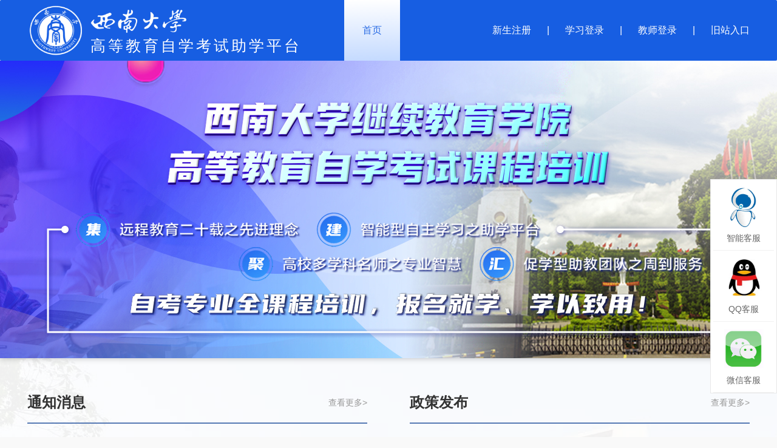

--- FILE ---
content_type: text/html;charset=UTF-8
request_url: https://zkzx.eduwest.com/index.shtml;jsessionid=CDD1EBAD5B765586F0C0D15DA3BDEDC4
body_size: 12918
content:
<!DOCTYPE html>
<html lang="zh-CN">
<meta http-equiv="Content-Type" content="text/html; charset=utf-8">
<meta name="viewport" content="width=device-width" ,initial-scale="1.0" />
<meta http-equiv="X-UA-Compatible" content="IE=Edge,chrome=1">
<title>西南大学-高等教育自学考试助学平台</title>
<meta name="renderer" content="webkit">
<meta name="keywords" content="" />
<meta name="description" content="西南大学高等教育自学考试助学平台,专业的教学支持服务团队" />
<link rel="shortcut icon" href="/static/zk/swu.ico" />
<link rel="bookmark" href="/static/zk/swu.ico" />
<link rel="stylesheet" href="/static/zk/plugins/layui/css/layui.css" media="screen" />
<link rel="stylesheet" href="/static/zk/css/main.min.css" media="screen" />
<script type="text/javascript" src="/static/zk/plugins/layui/layui.js"></script>
<script type="text/javascript" src="/static/zk/plugins/jquery/jquery-3.6.0.min.js"></script>
<script type="text/javascript" src="/static/zk/plugins/fly/fly.js"></script>
<script type="text/javascript" src="/static/zk/js/crypto-js.min.js"></script>
<script src="https://res.wx.qq.com/connect/zh_CN/htmledition/js/wxLogin.js"></script>
<script type="text/javascript" src="/static/zk/qrcode/qrcode.min.js"></script>
<script type="text/javascript" src="/static/zk/js/main-1.0.1.min.js"></script>
<script type="text/javascript">
$(document).ready(function()
{ var obj = new WxLogin
    ({
        id:"login_container",//div的id 
        appid: "20210804",
        scope: "snsapi_login",//写死 redirect_uri:encodeURI("你的处理扫码事件的方法") ,
        state: "",
        style: "black",//二维码黑白风格  href: "https://某个域名下的css文件" 
    });
});
</script>

<body>
	<div class="page-index">
<div class="layui-nav ui-header ">
	<div class="fn-grid">
		<!-- logo -->
		<div class="header-logo">
			<h1 class="item-logo">
				<a class="logo-img-wrap" href="/">
					<img class="logo-img" style="width: 273px;height:88px " src="/static/zk/images/logo2.png" />
					<span class="logo-text" style="margin-left: -169px;margin-top: 75px;font-size: 25px;line-height: 0px; letter-spacing: 4px;">高等教育自学考试助学平台</span>
				</a>
			</h1>
		</div>
		<!-- nav -->
		<div class="header-nav">
			<ul class="nav-list">
				<li class="nav-list-item  on ">
					<a href="/index.shtml">首页</a>
				</li>
			</ul>
			
		</div>
		<!-- login -->
		<div class="header-tool">
			<div class="btns-item">
					<a href="/register/register01.shtml">新生注册</a>
					<span>|</span>
					<a href="javascript:void(0);" class="J_headLogin">学习登录</a>
					<span>|</span>
					<a href="javascript:void(0);" class="J_headLogin">教师登录</a>
					<span>|</span>
					<a href="https://zk.eduwest.com/login.shtml">旧站入口</a>
			</div>
			
		</div>
		<!--  -->
	</div>
</div>
		<!-- banner -->
		<div class="index-banner">
			<div class="layui-carousel J_bannerSwiper">
				<div carousel-item="">
					<!-- 1920*490 -->
					<div class="swiper-item imgTo"  style="background-image: url('/static/zk/images/page-banner-11.jpg');cursor: pointer;">
					</div>
					<!-- <div class="swiper-item" style="background-image: url('/static/zk/images/page-banner-02.png');">
					</div>
					<div class="swiper-item" style="background-image: url('/static/zk/images/page-banner-03.png');">
					</div> -->
				</div>
			</div>
		</div>
		
		<!-- 简介 -->
		<div class="index-list">
			<div class="fn-grid">
				<div class="list-box left">
					<div class="hd">
						<div class="name">通知消息</div>
						<div class="more">
							<a href="/notice_list.shtml?type=notify">查看更多&gt;</a>
						</div>
					</div>
					<div class="bd">
							<div class="item">
								<a href="/notice_detail.shtml?id=ff8081819674d49801967620c0b00154" target="_blank">
									<div class="name">西南大学继续教育学院高等教育自学考试课程培训介绍</div>
									<div class="intr">西南大学继续教育学院高等教育自学考试课程培训介绍</div>
									<div class="bottom">
										<span class="more">查看详情&gt;</span>
										<span class="time">2025-04-27</span>
									</div>
								</a>
							</div>
							<div class="item">
								<a href="/notice_detail.shtml?id=ff8081819651225c0196605ef1f40000" target="_blank">
									<div class="name">关于调整高等教育自学考试课程培训的通知</div>
									<div class="intr">关于调整高等教育自学考试 课程培训的通知</div>
									<div class="bottom">
										<span class="more">查看详情&gt;</span>
										<span class="time">2025-04-23</span>
									</div>
								</a>
							</div>
							<div class="item">
								<a href="/notice_detail.shtml?id=ff80818182ab1d0d0182ae9cb5ef0004" target="_blank">
									<div class="name">西南大学高等教育自学考试课程培训服务中心名单</div>
									<div class="intr">西南大学高等教育自学考试 课程培训服务中心，服务监督电话：68253621</div>
									<div class="bottom">
										<span class="more">查看详情&gt;</span>
										<span class="time">2022-08-18</span>
									</div>
								</a>
							</div>
							<div class="item">
								<a href="/notice_detail.shtml?id=ff808181994ffd12019974769e950042" target="_blank">
									<div class="name">关于自考新旧课程转换中英语课程及免考申请的通知</div>
									<div class="intr">关于自考新旧课程转换中英语课程及免考申请的通知</div>
									<div class="bottom">
										<span class="more">查看详情&gt;</span>
										<span class="time">2025-09-23</span>
									</div>
								</a>
							</div>
					</div>
				</div>
				<div class="list-box right">
					<div class="hd">
						<div class="name">政策发布</div>
						<div class="more">
							<a href="/notice_list.shtml?type=policy">查看更多&gt;</a>
						</div>
					</div>
					<div class="bd">
						<div class="item">
							<a href="/notice_detail.shtml?id=ff80818182ab1d0d0182aead3560000a" target="_blank">
								<div class="name">重庆市高等教育自学考试委员会关于停考新闻学（专科）等3个专业的通知</div>
								<div class="intr">按照全国高等教育自学考试指导委员会《关于停考〈高等学历继续教育补充目录〉有关专业的通知》（考委〔2022〕1 号）要求，决定停考《高等教育自学考试开考专业清单（2021 年）》中 960101  新闻学专业（专科）、970201  汉语言文学专业（专科）、 970202 英语专业(专科)，并拟定停考过渡办法，现将有关事宜通知如下：</div>
								<div class="bottom">
									<span class="more">查看详情&gt;</span>
									<span class="time">2022-08-18</span>
								</div>
							</a>
						</div>
						<div class="item">
							<a href="/notice_detail.shtml?id=ff80818182ab1d0d0182aeabb3970008" target="_blank">
								<div class="name">毕业与学位</div>
								<div class="intr">一、毕业条件： 考生所有合格课程（含实践性环节）、 毕业考核等符合申请毕业专业的课程设置与学分要求后，可在高等教育自学考试重庆市信息管理系统（www.cqksy.cn）提交毕业申请。</div>
								<div class="bottom">
									<span class="more">查看详情&gt;</span>
									<span class="time">2022-08-18</span>
								</div>
							</a>
						</div>
						<div class="item">
							<a href="/notice_detail.shtml?id=ff80818182ab1d0d0182aea996970006" target="_blank">
								<div class="name">重庆市高等教育自学考试委员会关于印发《高等教育自学考试重庆市课程免考规 定（试行）》的通知</div>
								<div class="intr">为适应我市高等教育自学考试学分认定和转换工作的开展， 探索解决各类有效学习成果认定和转换问题，进一步推动我市高 等教育自学考试改革与发展，根据《教育部关于推进高等教育学 分认定和转换工作的意见》（教改〔2016〕3 号）和《重庆市教 育委员会关于加强重庆市高等教育自学考试学分认定和转换工作 的通知》（渝教职成发〔2021〕16 号）的精神...</div>
								<div class="bottom">
									<span class="more">查看详情&gt;</span>
									<span class="time">2022-08-18</span>
								</div>
							</a>
						</div>
					</div>
				</div>
			</div>
		</div>
		
		<!-- 平台 -->
		<div class="index-platform">
			<div class="fn-grid">
				<div class="introduce">
					<div class="title-item">
						<div class="title">
							<span class="text">西南大学高等教育自学考试</span>
						</div>
					</div>
					<div class="info-item" style="padding-right:0px">
						<p >西南大学是重庆市教育考试院批准的高等教育自学考试（自考）主考学校之一。继续教育学院作为学校开展学历继续教育和非学历教育培训的办学实体，负责自考课程培训的组织与实施，学院在2022年开展汉语言文学、学前教育、人力资源管理、工商管理四个本科专业的所有课程培训，其中包括学分认定与转换课程和统考课程。</p>
					</div>
				</div>
			</div>
		</div>

		<!-- 热门课程 -->
		<div class="index-hots">
			<div class="fn-grid">
				<div class="index-block-title">
					<span class="title">热门课程</span>
				</div>
				<div class="tabs-item">
					<div class="layui-tab layui-tab-brief" lay-filter="hotTabBrief">
						<ul class="layui-tab-title">
							<li class="layui-this" data="all">全部</li>
							<li data="hyywx">汉语言文学</li>
							<li data="rlzygl">人力资源管理</li>
							<li data="xqjy">学前教育</li>
							<li data="tmgc">土木工程</li>
							<li data="gsgl">工商管理</li>
							<li data="kjx">会计学</li>
							<li data="jrx">金融学</li>
						</ul>
						<input type="hidden" id="showMajor" value="all">
						<input type="hidden" id="showCourseType" value="xfrd">
						<ul class="layui-tab-child J_IndexTabChild">
							<li class="active" data="xfrd">学分认定（转换课程）</li>
							<li data="tk">统考课程</li>
							<li data="sj">实践课程</li>
						</ul>
						
						<div class="layui-tab-content">
							<ul class="course-list">
								<li class="course-list-item hyywx xfrd allxfrd">
									<a href="javascript:void(0);">
										<div class="hd">
											<img src="/static/zk/images/course/yy2.png" />
										</div>
										<div class="bd">
											<div class="title">《英语（二）》</div>
											<div class="intr">本课程为《英语》第二册，供专升本学员使用。本书着眼于学生的英语基础语法能力、词汇能力、阅读能力、翻译能力和写作能力的培养，旨在帮助学生不断提高英语语言能力。</div>
										</div>
										<div class="ft">
											<span class="author layui-icon layui-icon-username">黄敏</span>
											<span class="people">2313人正在学习</span>
										</div>
									</a>
								</li>

								<li class="course-list-item hyywx xfrd allxfrd">
									<a href="javascript:void(0);">
										<div class="hd">
											<img src="/static/zk/images/course/zgjdsgy.png" />
										</div>
										<div class="bd">
											<div class="title">《中国近代史纲要》</div>
											<div class="intr">中国近现代史纲要课程，是按照中共中央宣传部和教育部规定，在全国高等教育各专业本科阶段设置的一门必修的思想政治理论课。</div>
										</div>
										<div class="ft">
											<span class="author layui-icon layui-icon-username">鲁克亮</span>
											<span class="people">3451人正在学习</span>
										</div>
									</a>
								</li>

								<li class="course-list-item hyywx xfrd" style="display: none;">
									<a href="javascript:void(0);">
										<div class="hd">
											<img src="/static/zk/images/course/yyxkl.png" />
										</div>
										<div class="bd">
											<div class="title">《语言学概论》</div>
											<div class="intr">《语言学概论》是汉语言文学专业的一门专业必修课。它的任务是阐明语言学的基本理论和基本概念，为学习各门语言课程提供必要的理论知识，也为以后进一步学习语言理论和从事语言教学及研究工作打下基础。初步树立科学的语言观，掌握语言学的基础知识和基本概念，具备一定的运用语言学基本理论和科学方法分析语言现象的能力。</div>
										</div>
										<div class="ft">
											<span class="author layui-icon layui-icon-username">龙玫</span>
											<span class="people">1223人正在学习</span>
										</div>
									</a>
								</li>

								<li class="course-list-item hyywx xfrd" style="display: none;">
									<a href="javascript:void(0);">
										<div class="hd">
											<img src="/static/zk/images/course/mkszyjbylkl.png" />
										</div>
										<div class="bd">
											<div class="title">《马克思主义基本原理概论》</div>
											<div class="intr">《马克思主义基本原理》是所有专业必须学习的一门公共基础课程，目的在于加强学生的思想政治素养，培养学生的理性意识与科学精神，帮助学生树立正确的世界观、价值观、人生观，提高学生科学地认识、分析、解决问题的能力。</div>
										</div>
										<div class="ft">
											<span class="author layui-icon layui-icon-username">郭勇</span>
											<span class="people">2321人正在学习</span>
										</div>
									</a>
								</li>

								<li class="course-list-item hyywx tk alltk" style="display: none;">
									<a href="javascript:void(0);">
										<div class="hd">
											<img src="/static/zk/images/course/zggdxxs1.png" />
										</div>
										<div class="bd">
											<div class="title">《中国古代文学史（一）》</div>
											<div class="intr">中国古代文学史（一）</div>
										</div>
										<div class="ft">
											<span class="author layui-icon layui-icon-username">王广福</span>
											<span class="people">4325人正在学习</span>
										</div>
									</a>
								</li>

								<li class="course-list-item hyywx tk alltk"  style="display: none;">
									<a href="javascript:void(0);">
										<div class="hd">
											<img src="/static/zk/images/course/zgxdwxs.png" />
										</div>
										<div class="bd">
											<div class="title">《中国现代文学史》</div>
											<div class="intr">中国现代文学史是高等师范院校文学院的一门专业必修课。也是网络教育汉语言文学专业的专业必修课。本课程在设计过程中，始终注意贯穿以学生为本的理念，根据学生分散进行远程学习，基础参差不齐等具体情况，设置了课程信息、课程模块、微课堂、学习效果检测、互动交流、资源中心等栏目。</div>
										</div>
										<div class="ft">
											<span class="author layui-icon layui-icon-username">何圣伦</span>
											<span class="people">3542人正在学习</span>
										</div>
									</a>
								</li>

								<li class="course-list-item hyywx tk"  style="display: none;">
									<a href="javascript:void(0);">
										<div class="hd">
											<img src="/static/zk/images/course/zgwhkl.png" />
										</div>
										<div class="bd">
											<div class="title">《中国文化概论》</div>
											<div class="intr">《中国文化史》是为与人文学科相关专业学生开设的一门课程，主要按照专题讲授中国文化的几个凸出事件，并通过对这几个凸出事件的分析，解读中国文化的起源、特质、风格、结构等。本讲授尤以探讨传统文化与现代文化的嬗替和演变为主，以绍介中国文化的基本知识为辅，是一门相对难度较大的科目。</div>
										</div>
										<div class="ft">
											<span class="author layui-icon layui-icon-username">寇鹏程</span>
											<span class="people">5621人正在学习</span>
										</div>
									</a>
								</li>

								<li class="course-list-item rlzygl xfrd allxfrd">
									<a href="javascript:void(0);">
										<div class="hd">
											<img src="/static/zk/images/course/jjx.png" />
										</div>
										<div class="bd">
											<div class="title">《经济学》</div>
											<div class="intr">本课程是思想政治教育专业的专业必修课，主要讲授西方经济学基础理论。西方经济学研究的是资源配置和资源利用问题，包括微观经济学和宏观经济学。</div>
										</div>
										<div class="ft">
											<span class="author layui-icon layui-icon-username">王丰</span>
											<span class="people">4325人正在学习</span>
										</div>
									</a>
								</li>
								
								<li class="course-list-item rlzygl xfrd" style="display: none;">
									<a href="javascript:void(0);">
										<div class="hd">
											<img src="/static/zk/images/course/jckjx.png" />
										</div>
										<div class="bd">
											<div class="title">《基础会计学》</div>
											<div class="intr">会计学基础是经济管理类专业的学科基础课程中的必修课，本课程的教学目的是使初学者掌握会计学的基本理论、基本方法和基本操作技术，通过本课程的学习为后继会计课程和有关经济类专业课程打下坚实的基础。</div>
										</div>
										<div class="ft">
											<span class="author layui-icon layui-icon-username">马锦前</span>
											<span class="people">3245人正在学习</span>
										</div>
									</a>
								</li>
								
								<li class="course-list-item rlzygl xfrd" style="display: none;">
									<a href="javascript:void(0);">
										<div class="hd">
											<img src="/static/zk/images/course/gggxx.png" />
										</div>
										<div class="bd">
											<div class="title">《公共关系学》</div>
											<div class="intr">
											公共关系学是研究行政管理和经营管理活动中组织如何与公众进行双向传播与沟通的一门应用性学科。公共关系学是一门综合性的学科，学习这门课程应具备必要的传播学、管理学、社会心理学以及新闻、广告等学科的知识。
											</div>
										</div>
										<div class="ft">
											<span class="author layui-icon layui-icon-username">黄军</span>
											<span class="people">4561人正在学习</span>
										</div>
									</a>
								</li>
								
								<li class="course-list-item rlzygl xfrd" style="display: none;">
									<a href="javascript:void(0);">
										<div class="hd">
											<img src="/static/zk/images/course/rlzykfygl.png" />
										</div>
										<div class="bd">
											<div class="title">《人力资源开发与管理》</div>
											<div class="intr">
											《人力资源管理与开发》是高等学校人力资源专业开设的一门核心专业课程，也是一门理论性和实践行都很强的学科。
											</div>
										</div>
										<div class="ft">
											<span class="author layui-icon layui-icon-username">杨东</span>
											<span class="people">2231人正在学习</span>
										</div>
									</a>
								</li>
								
								<li class="course-list-item rlzygl tk alltk"  style="display: none;">
									<a href="javascript:void(0);">
										<div class="hd">
											<img src="/static/zk/images/course/glsxs.png" />
										</div>
										<div class="bd">
											<div class="title">《管理思想史》</div>
											<div class="intr">
											管理思想史是一门理论性较强的课程，课程结合人类社会发展的历史进程，较为系统、全面的介绍了管理思想的发展过程，是管理学的主干课，在管理学专业课程体系中具有重要的地位。
											</div>
										</div>
										<div class="ft">
											<span class="author layui-icon layui-icon-username">江凌</span>
											<span class="people">2221人正在学习</span>
										</div>
									</a>
								</li>
								
								<li class="course-list-item xqjy xfrd allxfrd">
									<a href="javascript:void(0);">
										<div class="hd">
											<img src="/static/zk/images/course/xqjys.png" />
										</div>
										<div class="bd">
											<div class="title">《学前教育史》</div>
											<div class="intr">
											《学前教育史》是学前教育专业的专业基础课程，它是教育史学科的一个分支学科，是研究中外学前教育发生、发展历史，总结学前教育发展规律的学科，在实现学前教育专业学生的培养目标中具有重要的作用。
											</div>
										</div>
										<div class="ft">
											<span class="author layui-icon layui-icon-username">彭泽平</span>
											<span class="people">2232人正在学习</span>
										</div>
									</a>
								</li>
								
								<li class="course-list-item xqjy xfrd" style="display: none;">
									<a href="javascript:void(0);">
										<div class="hd">
											<img src="/static/zk/images/course/xqjyxlx.png" />
										</div>
										<div class="bd">
											<div class="title">《学前教育心理学》</div>
											<div class="intr">
											《学前教育心理学》是高等师范院校学前教育专业主干课程，在幼儿教师的各种培训及职后学历教育中大多开设这门课程；国家自考委也将该门课程列为学前教育专业本科阶段的必修主干课程之一。学前教育心理学是学前教育领域的一门新兴学科，是幼儿教育与心理科学结合、幼儿教育走向科学化的产物，是运用心理学原理探索幼儿学习与教育规律的一门心理学的应用学科。
											</div>
										</div>
										<div class="ft">
											<span class="author layui-icon layui-icon-username">胥兴春</span>
											<span class="people">4551人正在学习</span>
										</div>
									</a>
								</li>
								
								<li class="course-list-item xqjy xfrd" style="display: none;">
									<a href="javascript:void(0);">
										<div class="hd">
											<img src="/static/zk/images/course/xqwsx.png" />
										</div>
										<div class="bd">
											<div class="title">《学前卫生学》</div>
											<div class="intr">
											《学前卫生学》是学前教育专业核心课程。通过本课程的学习，学生能够理解掌握课程的基本概念和观点，能够运用《学前卫生学》的一般原理和理论，分析和解决学前儿童卫生保健实践中所存在的各种实际问题。
											</div>
										</div>
										<div class="ft">
											<span class="author layui-icon layui-icon-username">李静</span>
											<span class="people">3874人正在学习</span>
										</div>
									</a>
								</li>
								
								<li class="course-list-item xqjy xfrd" style="display: none;">
									<a href="javascript:void(0);">
										<div class="hd">
											<img src="/static/zk/images/course/xqjyyl.png" />
										</div>
										<div class="bd">
											<div class="title">《学前教育原理》</div>
											<div class="intr">
											学前教育原理是教育原理的一个分支,本课程从总体的角度探讨学前教育，涉及的都是学前教育领域中的基本问题，主要研究学前教师的专业发展与培养、幼儿园的课程与教学活动、幼儿园与小学的衔接、托幼机构及社区的合作等内容。本课程不仅从理论层面介绍了学前教育的相关知识，并且在实践层面引导学习者掌握在儿童和教育者的共同活动中，怎样对儿童施加教育影响，是一门融理论与实践于一体的学前教育专业必修课程。
											</div>
										</div>
										<div class="ft">
											<span class="author layui-icon layui-icon-username">杨晓萍</span>
											<span class="people">3684人正在学习</span>
										</div>
									</a>
								</li>
								
								<li class="course-list-item xqjy tk alltk"  style="display: none;">
									<a href="javascript:void(0);">
										<div class="hd">
											<img src="/static/zk/images/course/yeyzzygl.png" />
										</div>
										<div class="bd">
											<div class="title">《幼儿园组织与管理》</div>
											<div class="intr">
											幼儿园管理是一门现代管理学与学前教育交叉形成的一门应用性很强的学科，它主要研究幼儿园管理现象及其规律的科学。属于实践应用型学科，是学前教育专业必修课程之一。
											</div>
										</div>
										<div class="ft">
											<span class="author layui-icon layui-icon-username">刘云艳</span>
											<span class="people">1087人正在学习</span>
										</div>
									</a>
								</li>
								
								<li class="course-list-item tmgc xfrd allxfrd">
									<a href="javascript:void(0);">
										<div class="hd">
											<img src="/static/zk/images/course/jzsb.png" />
										</div>
										<div class="bd">
											<div class="title">《建筑设备》</div>
											<div class="intr">
											通过学习《建筑设备》，使学生掌握设备系统（给水排水、暖通空调、建筑电气）分类、组成、工作原理及设计原则；了解建筑设备工程中常用的管材及使用的各种设备仪表的名称、功能、安装场所；初步掌握建筑设备系统设计和计算的基本方法，了解设备工程在设计及施工中与土建专业的配合过程，为从事建筑工程设计施工工作奠定基础。
											</div>
										</div>
										<div class="ft">
											<span class="author layui-icon layui-icon-username">张永东</span>
											<span class="people">4510人正在学习</span>
										</div>
									</a>
								</li>
								
								<li class="course-list-item tmgc xfrd" style="display: none;">
									<a href="javascript:void(0);">
										<div class="hd">
											<img src="/static/zk/images/course/ltlx.png" />
										</div>
										<div class="bd">
											<div class="title">《流体力学》</div>
											<div class="intr">
											《流体力学》课程是机械设计制造及其自动化和其他工程专业重要的技术基础课。主要讲述流体平衡和机械运动的一般规律，各种流动现象的基本概念与基本理论，以及各种实际工程问题的分析方法与计算方法。通过该课程的学习，可以培养学生将流体力学基础知识和基本理论应用于专业技术领域，为后续课程的学习奠定必要的基础。
											</div>
										</div>
										<div class="ft">
											<span class="author layui-icon layui-icon-username">谢丹</span>
											<span class="people">1201人正在学习</span>
										</div>
									</a>
								</li>
								
								<li class="course-list-item tmgc tk alltk"  style="display: none;">
									<a href="javascript:void(0);">
										<div class="hd">
											<img src="/static/zk/images/course/jglx.png" />
										</div>
										<div class="bd">
											<div class="title">《结构力学》</div>
											<div class="intr">
											通过本课程的学习，使学生掌握平面杆件结构分析计算的基本概念、基本原理和基本方法，了解各类结构的受力性能，为学习有关专业课程以及进行结构设计和科学研究打好力学基础，为毕业后从事结构设计、施工和科研工作打好理论基础，培养结构工程分析与计算等方面的能力。
											</div>
										</div>
										<div class="ft">
											<span class="author layui-icon layui-icon-username">郑应彬</span>
											<span class="people">2213人正在学习</span>
										</div>
									</a>
								</li>
								
								<li class="course-list-item tmgc tk alltk"  style="display: none;">
									<a href="javascript:void(0);">
										<div class="hd">
											<img src="/static/zk/images/course/gjg.png" />
										</div>
										<div class="bd">
											<div class="title">《钢结构》</div>
											<div class="intr">
											钢结构是现代土木工程的基本结构形式之一。设置本课程的目的，是使学生全面掌握钢结构材料、构件和连接的基础知识，理解钢结构分析的基本原理，为进一步学习各类钢结构与金属结构的设计、制作和建造提供基础。
											</div>
										</div>
										<div class="ft">
											<span class="author layui-icon layui-icon-username">唐海燕</span>
											<span class="people">4120人正在学习</span>
										</div>
									</a>
								</li>
								
								<li class="course-list-item tmgc tk alltk"  style="display: none;">
									<a href="javascript:void(0);">
										<div class="hd">
											<img src="/static/zk/images/course/hntjgsj.png" />
										</div>
										<div class="bd">
											<div class="title">《混凝土结构设计》</div>
											<div class="intr">
											本课程的任务是使学生掌握混凝土结构及砌体结构的基本概念、基本理论和基本技能，从而初步具有：进行一般工业与民用建筑结构的设计能力；分析和处理施工及使用中出现的一般性结构问题的能力；为今后继续学习、适应科学技术发展的理论基础。
											</div>
										</div>
										<div class="ft">
											<span class="author layui-icon layui-icon-username">鲍安红</span>
											<span class="people">1451人正在学习</span>
										</div>
									</a>
								</li>
								
								<li class="course-list-item tmgc tk alltk"  style="display: none;">
									<a href="javascript:void(0);">
										<div class="hd">
											<img src="/static/zk/images/course/jzjjyqygl.png" />
										</div>
										<div class="bd">
											<div class="title">《建筑经济与企业管理》</div>
											<div class="intr">
											通过本门课程的学习，使学生能够对建设项目投资估算与资金时间价值计算、建设项目技术经济评价、技术经济预测与决策、建设项目可行性研究、价值工程、管理学基本原理、建筑企业的计划管理与合同管理、质量管理、成本管理、生产要素管理、风险管理和企业财务管理进行系统的了解和掌握，能够综合掌握建设工程经济和管理学基本知识及实践案例。
											</div>
										</div>
										<div class="ft">
											<span class="author layui-icon layui-icon-username">吴达科</span>
											<span class="people">4211人正在学习</span>
										</div>
									</a>
								</li>
								
								<li class="course-list-item gsgl xfrd allxfrd">
									<a href="javascript:void(0);">
										<div class="hd">
											<img src="/static/zk/images/course/zzxwx.png" />
										</div>
										<div class="bd">
											<div class="title">《组织行为学》</div>
											<div class="intr">
											组织行为学，是采用系统分析的方法，综合运用心理学、社会学、人类学、生理学、生物学、经济学和政治学等知识，系统研究一定组织中个体心理与行为、群体心理与行为、领导行为以及组织行为的规律性。
											</div>
										</div>
										<div class="ft">
											<span class="author layui-icon layui-icon-username">曹冰</span>
											<span class="people">2102人正在学习</span>
										</div>
									</a>
								</li>
								
								<li class="course-list-item gsgl xfrd" style="display: none;">
									<a href="javascript:void(0);">
										<div class="hd">
											<img src="/static/zk/images/course/cwglx.png" />
										</div>
										<div class="bd">
											<div class="title">《财务管理学》</div>
											<div class="intr">
											本课程以股份有限公司为主要理财主体，以工商企业为主要立足行业，以财务目标为价值导向，以财务战略为整体规划，以筹资、投资、经营和分配等财务活动活动为横线，以预测、决策、预算、控制、分析等管理环节为纵线，构成纵横连贯的距阵式的系统体系。全书分设为13章，涵盖企业财务管理的基础理论、基本业务、主要政策和主要方法。
											</div>
										</div>
										<div class="ft">
											<span class="author layui-icon layui-icon-username">何跃群</span>
											<span class="people">3001人正在学习</span>
										</div>
									</a>
								</li>
								
								<li class="course-list-item gsgl xfrd" style="display: none;">
									<a href="javascript:void(0);">
										<div class="hd">
											<img src="/static/zk/images/course/jrllysw.png" />
										</div>
										<div class="bd">
											<div class="title">《金融理论与实务》</div>
											<div class="intr">
											本课程是普通高校大学本科经济、管理类的专业课，侧重于金融基本理论与实务操基础知识的传授，属于经济类学生的必需专业基础性质的课程。
											</div>
										</div>
										<div class="ft">
											<span class="author layui-icon layui-icon-username">邹新阳</span>
											<span class="people">4204人正在学习</span>
										</div>
									</a>
								</li>
								
								<li class="course-list-item kjx xfrd allxfrd">
									<a href="javascript:void(0);">
										<div class="hd">
											<img src="/static/zk/images/course/scyxx.png" />
										</div>
										<div class="bd">
											<div class="title">《市场营销学》</div>
											<div class="intr">
											市场营销学是经济管理类专业必修课程，是为培养和检验学生的市场营销和市场经济理论的基本知识和应用能力而设置的专业基础课。
											</div>
										</div>
										<div class="ft">
											<span class="author layui-icon layui-icon-username">黄军</span>
											<span class="people">4001人正在学习</span>
										</div>
									</a>
								</li>
								
								<li class="course-list-item kjx xfrd" style="display: none;">
									<a href="javascript:void(0);">
										<div class="hd">
											<img src="/static/zk/images/course/sjx.png" />
										</div>
										<div class="bd">
											<div class="title">《审计学》</div>
											<div class="intr">
											审计学是会计学、审计学专业的必修课之一，也是财务管理及工商管理各专业的学科基础选修课之一；同时，审计学也是审计理论研究人员、审计实务工作人员及企业财会管理人员必须掌握的知识。
											</div>
										</div>
										<div class="ft">
											<span class="author layui-icon layui-icon-username">崔雯雯</span>
											<span class="people">3021人正在学习</span>
										</div>
									</a>
								</li>
								
								<li class="course-list-item kjx xfrd" style="display: none;">
									<a href="javascript:void(0);">
										<div class="hd">
											<img src="/static/zk/images/course/kllysltj.png" />
										</div>
										<div class="bd">
											<div class="title">《概率论与数理统计》</div>
											<div class="intr">
											概率论与数理统计是数学与应用数学专业的基础课程，课程内容侧重于讲解概率论与数理统计的基本理论与方法，同时在教学中结合专业的特点介绍性地给出在各领域中的具体应用。
											</div>
										</div>
										<div class="ft">
											<span class="author layui-icon layui-icon-username">陈守全</span>
											<span class="people">5220人正在学习</span>
										</div>
									</a>
								</li>
								
								<li class="course-list-item kjx xfrd" style="display: none;">
									<a href="javascript:void(0);">
										<div class="hd">
											<img src="/static/zk/images/course/glxtzjsjyy.png" />
										</div>
										<div class="bd">
											<div class="title">《管理系统中计算机应用》</div>
											<div class="intr">
											本课程目的是让学生通过学习，了解和掌握相关基本概念和基本知识，建立系统的概念，从管理系统的角度来审视、考虑和处理现实中的各种信息系统的应用问题，使学生初步掌握管理系统的系统分析、设计、实施和评价的知识，能切实有效地支持与配合计算机系统开发人员的工作，初步具备参与开发小型计算机应用系统的能力，以及能够初步利用所学知识发现并解决管理系统在现实应用中问题。
											</div>
										</div>
										<div class="ft">
											<span class="author layui-icon layui-icon-username">唐建</span>
											<span class="people">5620人正在学习</span>
										</div>
									</a>
								</li>
								
								<li class="course-list-item kjx tk"  style="display: none;">
									<a href="javascript:void(0);">
										<div class="hd">
											<img src="/static/zk/images/course/gjmyllysw.png" />
										</div>
										<div class="bd">
											<div class="title">《国际贸易理论与实务》</div>
											<div class="intr">
											本课程是经济管理专业的必修课程之一，国际贸易理论是研究国际贸易产生、发展和贸易利益，揭示其中的特点及运动规律的学科。国际贸易实务是一门方针政策与业务技术相结合的政策性和实践性都很强的学科，以我国对其他国家和地区的商品进出口贸易为重点，结合研究国际上有关商品进出口贸易的习惯做法、贸易惯例和有关法律规范。
											</div>
										</div>
										<div class="ft">
											<span class="author layui-icon layui-icon-username">冉宗荣</span>
											<span class="people">1156人正在学习</span>
										</div>
									</a>
								</li>
								
								<li class="course-list-item kjx tk"  style="display: none;">
									<a href="javascript:void(0);">
										<div class="hd">
											<img src="/static/zk/images/course/cwbbfx.png" />
										</div>
										<div class="bd">
											<div class="title">《财务报表分析》</div>
											<div class="intr">
											《企业财务分析》是会计学专业的一门专业必修课，是为会计学专业学生掌握基本理论知识和应用能力而设置的一门专业课程。“财务报表分析”主要以财务报表为主线，讲述如何对财务报表提供的会计信息进行进一步的加工、分析和应用。通过该课程的学习，使学生掌握财务报表分析的理论和方法。
											</div>
										</div>
										<div class="ft">
											<span class="author layui-icon layui-icon-username">杨新</span>
											<span class="people">1412人正在学习</span>
										</div>
									</a>
								</li>
								
								<li class="course-list-item kjx tk"  style="display: none;">
									<a href="javascript:void(0);">
										<div class="hd">
											<img src="/static/zk/images/course/xxds.png" />
										</div>
										<div class="bd">
											<div class="title">《线性代数》</div>
											<div class="intr">
											通过本课程的学习，要使学生获得行列式、矩阵、向量的线性相关性、线性方程组、二次型及线性空间和线性变换等方面的基本概念、基本理论和基本运算技能，为学习后继课程和进一步获得数学知识奠定必要的数学基础。
											</div>
										</div>
										<div class="ft">
											<span class="author layui-icon layui-icon-username">张隆</span>
											<span class="people">1068人正在学习</span>
										</div>
									</a>
								</li>
								
								<li class="course-list-item jrx xfrd allxfrd">
									<a href="javascript:void(0);">
										<div class="hd">
											<img src="/static/zk/images/course/gjjr.png" />
										</div>
										<div class="bd">
											<div class="title">《国际金融》</div>
											<div class="intr">
											本课程是经济管理类相关专业的专业课，国际金融研究的主题是涉及国际之间的货币与宏观经济关系。研究的对象为国际间金融活动及其本质与规律，是从货币金融的角度研究开放经济下内部均衡和外部均衡同时实现的问题的一门学科。
											</div>
										</div>
										<div class="ft">
											<span class="author layui-icon layui-icon-username">葛明</span>
											<span class="people">2004人正在学习</span>
										</div>
									</a>
								</li>
								
								<li class="course-list-item jrx tk"  style="display: none;">
									<a href="javascript:void(0);">
										<div class="hd">
											<img src="/static/zk/images/course/yhkjx.png" />
										</div>
										<div class="bd">
											<div class="title">《银行会计学》</div>
											<div class="intr">
											《银行会计》是会计学的一个分支，是根据会计学的基本原理和基本方法，结合银行业务特点而制定的具有特定核算形式和核算方法并应用于会计核算与管理的专业会计，是一门理论与实践相结合的应用型课程。
											</div>
										</div>
										<div class="ft">
											<span class="author layui-icon layui-icon-username">郭晓</span>
											<span class="people">1024人正在学习</span>
										</div>
									</a>
								</li>
								
								<li class="course-list-item jrx tk"  style="display: none;">
									<a href="javascript:void(0);">
										<div class="hd">
											<img src="/static/zk/images/course/bxxyl.png" />
										</div>
										<div class="bd">
											<div class="title">《保险学原理》</div>
											<div class="intr">
											《保险学》属于保险学、金融学专业课程，同时也是其他相关经济学专业学生需要开设的必修课程。
											</div>
										</div>
										<div class="ft">
											<span class="author layui-icon layui-icon-username">邹新阳</span>
											<span class="people">2041人正在学习</span>
										</div>
									</a>
								</li>
								
								<li class="course-list-item jrx tk" style="display: none;">
									<a href="javascript:void(0);">
										<div class="hd">
											<img src="/static/zk/images/course/jrx.png" />
										</div>
										<div class="bd">
											<div class="title">《金融学》</div>
											<div class="intr">
											《金融学》是金融学专业的专业课，是其他经济学、管理学专业的专业基础课。该课程是金融学专业的金融学原理课程，涵盖了金融学的基本理论、基本金融机构组织体系、货币政策和宏观调控等诸多内容。基本概念、原理较多，涉及面广，是学习和了解现代金融原理的基础核心课程，特别是进一步学习金融学相关专业的基础课程。
											</div>
										</div>
										<div class="ft">
											<span class="author layui-icon layui-icon-username">谢家智</span>
											<span class="people">3021人正在学习</span>
										</div>
									</a>
								</li>
								
							</ul>
						</div>
					</div>
				</div>

			</div>
		</div>

		<!-- 常见问题 -->
		<div class="index-problem" style="display: none;">
			<div class="fn-grid">
				<div class="index-block-title">
					<span class="title">常见问题</span>
				</div>
				<ul class="problem-list">
					<li class="problem-list-item">
						<p class="title">如何查询自己的成绩？</p>
						<p class="text">学习者可在学习页面点击“进度”查看成绩，或者在“我的学分课”页面查看成绩。</p>
					</li>
					<li class="problem-list-item">
						<p class="title">如何查询自己的成绩？</p>
						<p class="text">学习者可在学习页面点击“进度”查看成绩，或者在“我的学分课”页面查看成绩。</p>
					</li>
					<li class="problem-list-item">
						<p class="title">如何查询自己的成绩？</p>
						<p class="text">学习者可在学习页面点击“进度”查看成绩，或者在“我的学分课”页面查看成绩。</p>
					</li>
					<li class="problem-list-item">
						<p class="title">如何查询自己的成绩？</p>
						<p class="text">学习者可在学习页面点击“进度”查看成绩，或者在“我的学分课”页面查看成绩。</p>
					</li>
					<li class="problem-list-item">
						<p class="title">如何查询自己的成绩？</p>
						<p class="text">学习者可在学习页面点击“进度”查看成绩，或者在“我的学分课”页面查看成绩。</p>
					</li>
					<li class="problem-list-item">
						<p class="title">如何查询自己的成绩？</p>
						<p class="text">学习者可在学习页面点击“进度”查看成绩，或者在“我的学分课”页面查看成绩。</p>
					</li>
					<li class="problem-list-item">
						<p class="title">如何查询自己的成绩？</p>
						<p class="text">学习者可在学习页面点击“进度”查看成绩，或者在“我的学分课”页面查看成绩。</p>
					</li>
					<li class="problem-list-item">
						<p class="title">如何查询自己的成绩？</p>
						<p class="text">学习者可在学习页面点击“进度”查看成绩，或者在“我的学分课”页面查看成绩。</p>
					</li>
				</ul>
				<div class="problem-pages" id="J_problemPages">
				</div>
			</div>
		</div>

		<!-- 通用尾部 -->
<script type="text/javascript" src="/static/zk/js/common.js"></script>
<div class="ui-footer" id="J_footer">
	<div class="fn-grid">
	<div class="hd">
		<!-- logo -->
		<div class="item-logo">
			<img class="logo-img" src="/static/zk/images/footbar-logo.png" />
			<span class="logo-text">高等教育自学考试助学平台</span>
		</div>
		<!-- right -->
			<div class="item-right">
				<div class="friendlink">
					<div class="title">快速入口</div>
					<div class="links">
						<a href="http://www.swu.edu.cn/"  target="_blank">西南大学首页</a>
						<a href="https://www.eduwest.com/" target="_blank">西南大学继续教育学院首页</a>
						<a href="http://zk.cqksy.cn/"  target="_blank">重庆市教育考试院</a>
					</div>
				</div>
				<div class="text-item">
					招生电话：023-68253042、023-68252297
				</div>
				<div class="text-item">
					技术支持：023-68254412、023-68254411
				</div>
			</div>
		</div>
		<div class="copyright">
			© 2021 渝公网安备50010902000241号渝ICP备06005063号-2
		</div>
	</div>
</div>

<div class="ui-login-content J_loginLayer" style="display: none;">
<div class="login-layer-content">
	<div class="layui-tab layui-tab-brief" lay-filter="LoginForm">
		<ul class="layui-tab-title">
			<li class="layui-this">账号登录</li>
			<li>扫码登录</li>
		</ul>
		<!-- 账号密码 -->
		<div class="layui-tab-content J_loginPasswordContent">
			<form class="layui-form" lay-filter="LoginForm" id="loginForm" method="post">
				<div class="layui-form-item">
					<input type="text" name="zh" placeholder="手机号码/身份证号/帐号" class="layui-input">
				</div>

				<div class="layui-form-item ui-password J_password">
					<div class="password-input">
						<input type="password" name="dlmm" lay-verify="required" placeholder="请输入密码" class="layui-input">
						<i class="layui-icon icon-password-eye"></i>
					</div>
				</div>
				<div class="layui-form-item">
					<button class="layui-btn layui-btn-normal ui-form-bule" lay-submit lay-filter="LoginForm" style="width: 100%;">登录</button>
				</div>
				<div class="layui-form-item" style="text-align: right;">
					<a href="/reset_passwd.shtml">忘记密码？</a>
				</div>
			</form>
		</div>

		<!-- 扫码登录 -->
		<div class="layui-tab-content J_loginCodeContent" style="display: none;">
			<input id="qrLogId" name="qrlogid" value="" type="hidden">
			<div class="qrcode-content">
				<img id="qrCode" src="/static/zk/images/loading.gif" />
			</div>
		</div>

	</div>
</div>
</div>


	</div>
<!-- 客服  该客服为招生客服  不根据学生信息变化  -->
<!-- 浮动层 -->
<div class="ui-fixtool J_fixtool">
	<!-- 控件链接 -->
	<a href="https://wpa1.qq.com/3x6xA9lf?_type=wpa&qidian=true" target="_blank"> <span class="img"><img id="robot" status="1"
			src="/static/zk/images/kefu/robot.png" /></span> <span
		class="text">智能客服</span>
	</a>
	<div>
	<a href="https://wpa1.qq.com/qsCLhFaW?_type=wpa&qidian=true" target="_blank"> <span class="img"><img  id="QQ" status="1"
			src="/static/zk/images/kefu/QQ.png" /></span> <span
		class="text">QQ客服</span>
	</a>
	</div>
	<div >
	 <a href="#" class="wecatCk"> <span class="img"><img id="wecat" status="1"
			src="/static/zk/images/kefu/wecat.png" /></span> <span
		class="text">微信客服</span>
	</a>
	</div>
</div> 

<div class="wecatQrcode" style="display: none; ">
			<div id="qrcode" class="" align="center" style="margin-top: 20px;"></div>
			<div align="center" style="margin-top: 10px;">微信扫一扫</div>
			<script>
			$(function(){
				var qrcode = new QRCode(document.getElementById("qrcode"), {
				    width: 150,
				    height: 150
				});
				
				//控件链接
				var elText = "https://wpa1.qq.com/x4eiKfR4?_type=wpa&qidian=true";
		        qrcode.makeCode(elText);
		        // 闪烁频率
				var fequence = 500;
				setInterval("blink('robot');",fequence);
				setInterval("blink('QQ');",fequence);
				setInterval("blink('wecat');",fequence);
			})
			
			function blink(id){
					var obj = document.getElementById(id);
					//var show = obj.style.visibility;
					//obj.style.visibility = show=="visible"?"hidden":"visible";
					var src = obj.src;
					var status = obj.status;
					if(status=="1"){
						obj.src = "/static/zk/images/kefu/"+id+"min.png";
						obj.status = "2";
					}else{
						obj.src = "/static/zk/images/kefu/"+id+".png";
						obj.status = "1";
					}
					
				}
			</script>
</div>

<script>
$(function(){
	$(".wecatCk").click(function(){
		layer.open({
	          type: 1,
	          title: '微信客服',
	          scrollbar: false,
	          closeBtn: 1,
	          area: ['220px', '280px'],
	          content: $('.wecatQrcode') //这里content是一个DOM，注意：最好该元素要存放在body最外层，否则可能被其它的相对元素所影响
	
	        }); 
	});
});
</script>

	<script type="text/javascript">
		pageIndex.init();
	$(function(){
		//专业筛选
		$(".layui-tab-title li").click(function(){
			var showCourseType=$("#showCourseType").val();
			var showMajor=$(this).attr("data");
			$('.course-list-item').hide();
			if(showMajor=="all"){
				if(showCourseType=="xfrd"){
					$('.allxfrd').show();
				}else if(showCourseType=="tk"){
					$('.alltk').show();
				}else if(showCourseType=="sj"){
					$('.allsj').show();
				}
			}else{
				$('.'+showMajor+'.'+showCourseType).show();
			}
			$("#showMajor").val(showMajor);
		});
		//课程类型筛选
		$(".J_IndexTabChild li").click(function(){
			var showMajor=$("#showMajor").val();
			var showCourseType=$(this).attr("data");
			$('.course-list-item').hide();
			$(".J_IndexTabChild li").removeClass("active");
			if(showMajor=="all"){
				if(showCourseType=="xfrd"){
					$('.allxfrd').show();
				}else if(showCourseType=="tk"){
					$('.alltk').show();
				}else if(showCourseType=="sj"){
					$('.allsj').show();
				}
			}else{
				$('.'+showMajor+'.'+showCourseType).show();
			}
			$("#showCourseType").val(showCourseType);
			$(this).addClass("active");
		});
		
		$(".imgTo").click(function(){
			window.location.href="https://zkzx.eduwest.com/notice_detail.shtml?id=ff8081819674d49801967620c0b00154";
		});
	})
	</script>
</body>

</html>

--- FILE ---
content_type: text/css;charset=UTF-8
request_url: https://zkzx.eduwest.com/static/zk/css/main.min.css
body_size: 10067
content:
html {
  font-family: 'Helvetica Neue', 'Microsoft YaHei', Helvetica, STHeiTi, Arial, sans-serif;
  font-size: 100%;
  -ms-text-size-adjust: 100%;
  -webkit-text-size-adjust: 100%;
}
body {
  margin: 0;
  font-size: 14px;
  line-height: 1.5;
  color: #333333;
  background-color: #f9f9f9;
  height: 100%;
}
article,
aside,
details,
figcaption,
figure,
footer,
header,
hgroup,
main,
nav,
section,
summary {
  display: block;
}
audio,
canvas,
progress,
video {
  display: inline-block;
  vertical-align: baseline;
}
audio:not([controls]) {
  display: none;
  height: 0;
}
[hidden],
template {
  display: none;
}
svg:not(:root) {
  overflow: hidden;
}
a {
  background: transparent;
  text-decoration: none;
  -webkit-tap-highlight-color: transparent;
  color: #2C6DE4;
}
a:hover {
  opacity: 0.7;
}
abbr[title] {
  border-bottom: 1px dotted;
}
b,
strong {
  font-weight: bold;
}
small {
  font-size: 80%;
}
sub,
sup {
  font-size: 75%;
  line-height: 0;
  position: relative;
  vertical-align: baseline;
}
sup {
  top: -0.5em;
}
sub {
  bottom: -0.25em;
}
img {
  border: 0;
  vertical-align: middle;
}
hr {
  -moz-box-sizing: content-box;
  -webkit-box-sizing: content-box;
          box-sizing: content-box;
  height: 0;
}
pre {
  overflow: auto;
  white-space: pre;
  white-space: pre-wrap;
  word-wrap: break-word;
}
code,
kbd,
pre,
samp {
  font-family: monospace, monospace;
  font-size: 1em;
}
button,
input,
optgroup,
select,
textarea {
  color: inherit;
  font: inherit;
  margin: 0;
}
button {
  overflow: visible;
}
button,
select {
  text-transform: none;
}
legend {
  border: 0;
  padding: 0;
}
textarea {
  overflow: auto;
  resize: vertical;
}
optgroup {
  font-weight: bold;
}
table {
  border-collapse: collapse;
  border-spacing: 0;
}
td,
th {
  padding: 0;
}
html,
button,
input,
select,
textarea {
  font-family: 'Helvetica Neue', 'Microsoft YaHei', Helvetica, STHeiTi, Arial, sans-serif;
}
h1,
h2,
h3,
h4,
h5,
h6,
p,
figure,
form,
blockquote {
  margin: 0;
}
ul,
ol,
li,
dl,
dd {
  margin: 0;
  padding: 0;
}
ul,
ol {
  list-style: none outside none;
}
h1,
h2,
h3 {
  line-height: 2;
  font-weight: normal;
}
h1 {
  font-size: 1.8rem;
}
h2 {
  font-size: 1.6rem;
}
h3 {
  font-size: 1.4rem;
}
input::-moz-placeholder,
textarea::-moz-placeholder {
  color: #cccccc;
}
input:-ms-input-placeholder,
textarea:-ms-input-placeholder {
  color: #cccccc;
}
input::-webkit-input-placeholder,
textarea::-webkit-input-placeholder {
  color: #cccccc;
}
.fn-grid {
  width: 1190px;
  margin: 0 auto;
}
.fn-grid:before,
.fn-grid:after {
  content: '.';
  display: block;
  height: 0;
  clear: both;
  visibility: hidden;
}
.ui-page-steps {
  white-space: nowrap;
  display: -webkit-box;
  display: -moz-box;
  display: -ms-flexbox;
  display: flex;
}
.ui-page-steps .step-item {
  display: inline-block;
  position: relative;
  -ms-flex-negative: 1;
      flex-shrink: 1;
}
.ui-page-steps .step-item:last-of-type .step-line {
  display: none;
}
.ui-page-steps .step-item.active .step-head .step-line {
  border-color: #2C6DE4;
}
.ui-page-steps .step-item.active .step-head .step-icon {
  background: -webkit-gradient(linear, left top, left bottom, from(#C4DAFF), to(#FFFFFF));
  background: -moz-linear-gradient(top, #C4DAFF 0%, #FFFFFF 100%);
  background: linear-gradient(180deg, #C4DAFF 0%, #FFFFFF 100%);
  color: #2C6DE4;
}
.ui-page-steps .step-item.active .step-main {
  color: #333;
}
.ui-page-steps .step-item.end .step-head .step-icon {
  background: #2C6DE4;
  color: #fff;
}
.ui-page-steps .step-item.end .step-main {
  color: #2C6DE4;
}
.ui-page-steps .step-item .step-head {
  text-align: center;
  white-space: nowrap;
}
.ui-page-steps .step-item .step-head .step-line {
  left: 50%;
  right: -50%;
  height: 1px;
  top: 16px;
  position: absolute;
  border-bottom: 1px dotted #ccc;
}
.ui-page-steps .step-item .step-head .step-icon {
  position: relative;
  z-index: 1;
  display: -webkit-inline-box;
  display: -moz-inline-box;
  display: -ms-inline-flexbox;
  display: inline-flex;
  -webkit-box-pack: center;
     -moz-box-pack: center;
      -ms-flex-pack: center;
          justify-content: center;
  -webkit-box-align: center;
     -moz-box-align: center;
      -ms-flex-align: center;
          align-items: center;
  width: 32px;
  height: 32px;
  font-size: 16px;
  color: #fff;
  -webkit-box-sizing: border-box;
     -moz-box-sizing: border-box;
          box-sizing: border-box;
  background: #ccc;
  border-radius: 100%;
}
.ui-page-steps .step-item .step-main {
  text-align: center;
  font-size: 16px;
  color: #ccc;
  line-height: 22px;
  margin-top: 8px;
}
.ui-password .password-input {
  position: relative;
}
.ui-password .password-input .icon-password-eye {
  position: absolute;
  width: 20px;
  height: 20px;
  right: 10px;
  top: 50%;
  margin-top: -10px;
  background-image: url('../images/icon-password-eye.png');
  background-repeat: no-repeat;
  cursor: pointer;
}
.ui-password .password-input .icon-password-eye.on {
  background-image: url('../images/icon-password-uneye.png');
}
.ui-search {
  width: 294px;
  height: 40px;
  position: relative;
}
.ui-search input {
  border-radius: 40px;
  padding: 0 40px 0 20px;
}
.ui-search .icon-search {
  position: absolute;
  right: 0;
  top: 0;
  bottom: 0;
  line-height: 40px;
  width: 40px;
  text-align: center;
  cursor: pointer;
  background: url('../images/icon-course-search.png') center center no-repeat;
}
.ui-page-title {
  font-size: 30px;
  color: #111;
  padding-bottom: 30px;
  text-align: center;
}

.ui-page-title2 {
  font-size: 30px;
  color: #111;
  padding-bottom: 0px;
  padding-left: 150px;
}

.ui-page-title3 {
  font-size: 20px;
  color: green;
  padding-bottom: 10px;
  padding-left: 20px;
}

.ui-table-center td,
.ui-table-center th {
  text-align: center;
}
.ui-table-center td a:hover,
.ui-table-center th a:hover {
  color: #2C6DE4;
}
.ui-layer {
  background: #fff;
}
.ui-layer .content {
  padding: 20px;
}
.ui-flyer {
  width: 30px;
  height: 30px;
  border-radius: 100%;
  z-index: 3;
}
.layui-form-select dl {
  -webkit-box-shadow: 0px 2px 10px #ccc;
          box-shadow: 0px 2px 10px #ccc;
}
.layui-btn-normal {
  background-color: #2C6DE4;
}
.layui-btn-primary:hover {
  border-color: #2C6DE4;
}
.layui-form-yzm {
  float: left;
}
.layui-form-yzm button {
  width: 136px;
}
.layui-form .picture-preview {
  margin-top: 10px;
  min-height: 0;
}
.layui-form .picture-preview.picture-preview-upload {
  cursor: pointer;
  padding-top: 10px;
}
.layui-form .picture-preview.picture-preview-upload img {
  width: 380px;
  height: 220px;
}
.layui-form .ui-form-bule {
  background: -webkit-gradient(linear, right top, left top, from(#2BAEFA), to(#2864F7));
  background: -moz-linear-gradient(right, #2BAEFA 0%, #2864F7 100%);
  background: linear-gradient(270deg, #2BAEFA 0%, #2864F7 100%);
  border: 0 none;
}
.layui-laypage a:hover {
  color: #1C90F3;
}
.ui-login-content .login-layer-content {
  padding: 10px 30px;
}
.ui-login-content .login-layer-content .layui-this {
  color: #2C6DE4;
}
.ui-login-content .login-layer-content .layui-tab-content {
  padding-top: 30px;
}
.ui-login-content .login-layer-content .layui-form-item {
  margin-bottom: 30px;
}
.ui-login-content .login-layer-content .qrcode-content {
  text-align: center;
}
.ui-login-content .login-layer-content .qrcode-content img {
  width: 180px;
  height: 180px;
}

.ui-learningCourses-content .learningCourses-layer-content {
  padding: 5px 30px;
  text-align: center;
}
.ui-learningCourses-content .learningCourses-layer-content .layui-this {
  color: #2C6DE4;
}
.ui-learningCourses-content .learningCourses-layer-content .layui-tab-content {
  padding-top: 30px;
}
.ui-learningCourses-content .learningCourses-layer-content .layui-form-item {
  margin-bottom: 30px;
}



.ui-pages {
  text-align: center;
}
.ui-pages .layui-laypage {
  margin: 0;
}
.ui-return-buttons {
  text-align: right;
}
.ui-return-buttons .layui-btn {
  height: 30px;
  line-height: 30px;
  padding: 0 10px;
}

.page-course .page-course-screen {
  background: #fff;
  padding: 25px 0 0px;
}
.page-course .page-course-screen .hd:before,
.page-course .page-course-screen .hd:after {
  content: '.';
  display: block;
  height: 0;
  clear: both;
  visibility: hidden;
}
.page-course .page-course-screen .hd .ui-search {
  float: left;
}
.page-course .page-course-screen .hd .other {
  float: right;
  height: 40px;
  line-height: 40px;
}
.page-course .page-course-screen .hd .other i {
  font-size: 18px;
  display: inline-block;
  line-height: 18px;
  vertical-align: -2px;
}
.page-course .page-course-screen .hd .other a {
  display: inline-block;
}
.page-course .page-course-screen .hd .other a:hover {
  color: #2C6DE4;
}
.page-course .page-course-screen .bd {
  margin-top: 10px;
  overflow: hidden;
}
.page-course .page-course-screen .bd .screen-item {
  line-height: 32px;
  font-size: 16px;
  margin: 10px 0;
}
.page-course .page-course-screen .bd .screen-item:before,
.page-course .page-course-screen .bd .screen-item:after {
  content: '.';
  display: block;
  height: 0;
  clear: both;
  visibility: hidden;
}
.page-course .page-course-screen .bd .screen-item .label {
  width: 80px;
  float: left;
  color: #999;
  font-size: 16px;
}
.page-course .page-course-screen .bd .screen-item .screen-list {
  margin-left: 80px;
  font-size: 0;
}
.page-course .page-course-screen .bd .screen-item .screen-list a {
  font-size: 14px;
  color: #333;
  line-height: 32px;
  padding: 0 15px;
  display: inline-block;
  margin: 0 7px;
}
.page-course .page-course-screen .bd .screen-item .screen-list a:hover,
.page-course .page-course-screen .bd .screen-item .screen-list a.on {
  background: #F5F6F6;
  color: #2C6DE4;
}
.page-course .page-course-list {
  padding-bottom: 20px;
  line-height: 38px;
}
.page-course .page-course-list .course-toolbar {
  height: 80px;
}
.page-course .page-course-list .fix-course-toolbar {
  padding: 20px 0;
}
.page-course .page-course-list .fix-course-toolbar.fix {
  background: #fff;
  left: 0;
  right: 0;
  top: 0;
  position: fixed;
  z-index: 2;
  -webkit-box-shadow: 0 0 4px #d6d4d4;
          box-shadow: 0 0 4px #d6d4d4;
}
.page-course .page-course-list .fix-course-toolbar:before,
.page-course .page-course-list .fix-course-toolbar:after {
  content: '.';
  display: block;
  height: 0;
  clear: both;
  visibility: hidden;
}
.page-course .page-course-list .fix-course-toolbar .checkbox-item {
  float: left;
}
.page-course .page-course-list .fix-course-toolbar .btns-item {
  float: left;
  margin-left: 10px;
}
.page-course .page-course-list .fix-course-toolbar .btns-item .layui-btn {
  border-radius: 5px;
}
.page-course .page-course-list .fix-course-toolbar .right-item {
  float: right;
}
.page-course .page-course-list .fix-course-toolbar .right-item .choose {
  float: left;
  font-size: 14px;
  color: #333;
}
.page-course .page-course-list .fix-course-toolbar .right-item .total {
  float: left;
  font-size: 14px;
  color: #999;
  line-height: 38px;
  margin-left: 40px;
}
.page-course .page-course-list .fix-course-toolbar .right-item .total span {
  display: inline-block;
  vertical-align: bottom;
}
.page-course .page-course-list .fix-course-toolbar .right-item .total .symbol {
  font-size: 14px;
  color: #EA3553;
  line-height: 34px;
}
.page-course .page-course-list .fix-course-toolbar .right-item .total .number {
  font-size: 30px;
  color: #EA3553;
  font-weight: bold;
}
.page-course .page-course-list .fix-course-toolbar .right-item .btns {
  float: left;
  margin-left: 40px;
}
.page-course .page-course-list .fix-course-toolbar .right-item .btns .layui-btn {
  background: -webkit-gradient(linear, left top, left bottom, from(#2BAEFA), to(#2864F7));
  background: -moz-linear-gradient(top, #2BAEFA 0%, #2864F7 100%);
  background: linear-gradient(180deg, #2BAEFA 0%, #2864F7 100%);
  border-radius: 5px;
  border: 0 none;
}
.page-course .page-course-list .course-list {
  padding: 10px 0 20px;
  margin-right: -10px;
}
.page-course .page-course-list .course-list:before,
.page-course .page-course-list .course-list:after {
  content: '.';
  display: block;
  height: 0;
  clear: both;
  visibility: hidden;
}
.page-course .page-course-list .course-list .course-list-item {
  background: #fff;
  border-radius: 5px;
  width: 290px;
  overflow: hidden;
  margin-right: 10px;
  margin-bottom: 20px;
  float: left;
  position: relative;
}
.page-course .page-course-list .course-list .course-list-item .checkbox {
  position: absolute;
  top: 0;
  left: 10px;
  z-index: 1;
  display: none;
}
.page-course .page-course-list .course-list .course-list-item a {
  display: block;
}
.page-course .page-course-list .course-list .course-list-item a .hd img {
  width: 290px;
  height: 163px;
}
.page-course .page-course-list .course-list .course-list-item a .bd {
  padding: 0 15px;
  margin-top: 15px;
}
.page-course .page-course-list .course-list .course-list-item a .bd .title {
  font-size: 18px;
  color: #333;
  line-height: 24px;
  white-space: nowrap;
  width: 100%;
  overflow: hidden;
  text-overflow: ellipsis;
}
.page-course .page-course-list .course-list .course-list-item a .bd .label {
  color: #999;
  line-height: 20px;
  margin-top: 8px;
  font-size: 14px;
  white-space: nowrap;
  width: 100%;
  overflow: hidden;
  text-overflow: ellipsis;
}
.page-course .page-course-list .course-list .course-list-item a .bd .label-other:before,
.page-course .page-course-list .course-list .course-list-item a .bd .label-other:after {
  content: '.';
  display: block;
  height: 0;
  clear: both;
  visibility: hidden;
}
.page-course .page-course-list .course-list .course-list-item a .bd .label-other .author {
  font-size: 14px;
  color: #999;
  float: left;
}
.page-course .page-course-list .course-list .course-list-item a .bd .label-other .price {
  float: right;
  font-size: 14px;
  color: #EA3553;
}
.page-course .page-course-list .course-list .course-list-item .ft {
  margin-top: 4px;
  padding: 0 6px;
  padding-bottom: 12px;
}
.page-course .page-course-list .course-list .course-list-item .ft .layui-col-md6 {
  padding: 0 6px;
}
.page-course .page-course-list .course-list .course-list-item .ft a {
  display: block;
  text-align: center;
  line-height: 36px;
  color: #fff;
  border-radius: 36px;
}
.page-course .page-course-list .course-list .course-list-item .ft a.blue {
  background: -webkit-gradient(linear, left top, left bottom, from(#2BAEFA), to(#5788ff));
  background: -moz-linear-gradient(top, #2BAEFA 0%, #5788ff 100%);
  background: linear-gradient(180deg, #2BAEFA 0%, #5788ff 100%);
}
.page-course .page-course-list .course-list .course-list-item .ft a.red {
  background: -webkit-gradient(linear, left top, left bottom, from(#FA6769), to(#ff8936));
  background: -moz-linear-gradient(top, #FA6769 0%, #ff8936 100%);
  background: linear-gradient(180deg, #FA6769 0%, #ff8936 100%);
}
.page-course .page-course-list .course-list-pages {
  text-align: center;
}

.page-course .page-course-major {
  padding: 25px 0;
}
.page-course .page-course-major .course-centent {
  position: relative;
}
.page-course .page-course-major .fix-bar {
  position: absolute;
  top: 0;
  width: 260px;
  background: #fff;
  border-radius: 20px;
}
.page-course .page-course-major .fix-bar .hd {
  line-height: 64px;
  border-bottom: 1px solid #ddd;
  padding-left: 20px;
}
.page-course .page-course-major .fix-bar .hd span {
  font-size: 20px;
  color: #000;
  display: inline-block;
  padding-left: 15px;
  position: relative;
  line-height: 22px;
}
.page-course .page-course-major .fix-bar .hd span::after {
  content: "";
  position: absolute;
  left: 0;
  top: 0;
  bottom: 0;
  width: 5px;
  background: #000;
}
.page-course .page-course-major .fix-bar .menu {
  padding: 10px 20px;
}
.page-course .page-course-major .fix-bar .menu .item {
  line-height: 56px;
  color: #666;
  cursor: pointer;
  padding: 0 15px;
  border-radius: 10px;
  position: relative;
  font-size: 16px;
}
.page-course .page-course-major .fix-bar .menu .item .layui-icon {
  font-size: 12px;
  position: absolute;
  right: 20px;
  display: none;
  top: 0;
}
.page-course .page-course-major .fix-bar .menu .item:hover,
.page-course .page-course-major .fix-bar .menu .item.active {
  background: #F3F3F3;
  color: #222F4F;
}
.page-course .page-course-major .fix-bar .menu .item:hover .layui-icon,
.page-course .page-course-major .fix-bar .menu .item.active .layui-icon {
  display: block;
}
.page-course .page-course-major .course-list {
  margin-left: 290px;
}
.page-course .page-course-major .course-list .list-item {
  margin-bottom: 35px;
}
.page-course .page-course-major .course-list .list-item.color1 .hd .hdbox {
  background: #4D78FF;
}
.page-course .page-course-major .course-list .list-item.color1 .bd {
  border: 1px solid #4D78FF;
}
.page-course .page-course-major .course-list .list-item.color1 .bd .table .item .top {
  background: #4D78FF;
}
.page-course .page-course-major .course-list .list-item.color2 .hd .hdbox {
  background: #FF4D4D;
}
.page-course .page-course-major .course-list .list-item.color2 .bd {
  border: 1px solid #FF4D4D;
}
.page-course .page-course-major .course-list .list-item.color2 .bd .table .item .top {
  background: #FF4D4D;
}
.page-course .page-course-major .course-list .list-item.color3 .hd .hdbox {
  background: #FF8D4D;
}
.page-course .page-course-major .course-list .list-item.color3 .bd {
  border: 1px solid #FF8D4D;
}
.page-course .page-course-major .course-list .list-item.color3 .bd .table .item .top {
  background: #FF8D4D;
}
.page-course .page-course-major .course-list .list-item.color4 .hd .hdbox {
  background: #459FF1;
}
.page-course .page-course-major .course-list .list-item.color4 .bd {
  border: 1px solid #459FF1;
}
.page-course .page-course-major .course-list .list-item.color4 .bd .table .item .top {
  background: #459FF1;
}
.page-course .page-course-major .course-list .list-item .hd .hdbox {
  background: #4D78FF;
  display: inline-block;
  height: 50px;
  line-height: 50px;
  padding: 0 35px;
  color: #fff;
  font-size: 20px;
  border-radius: 15px 50px 0 0;
}
.page-course .page-course-major .course-list .list-item .hd .hdbox span {
  display: inline-block;
}
.page-course .page-course-major .course-list .list-item .hd .hdbox .title {
  margin-right: 45px;
}
.page-course .page-course-major .course-list .list-item .hd .hdbox .num {
  font-size: 20px;
}
.page-course .page-course-major .course-list .list-item .hd .hdbox .num em {
  font-size: 14px;
  font-style: normal;
}
.page-course .page-course-major .course-list .list-item .bd {
  border: 1px solid #4D78FF;
  padding: 25px 35px;
  background: #fff;
  border-radius: 0px 30px 30px 30px;
}
.page-course .page-course-major .course-list .list-item .bd:before,
.page-course .page-course-major .course-list .list-item .bd:after {
  content: '.';
  display: block;
  height: 0;
  clear: both;
  visibility: hidden;
}
.page-course .page-course-major .course-list .list-item .bd .table {
  float: left;
}
.page-course .page-course-major .course-list .list-item .bd .table .item {
  float: left;
  width: 298px;
  margin-right: 15px;
}
.page-course .page-course-major .course-list .list-item .bd .table .item .top,
.page-course .page-course-major .course-list .list-item .bd .table .item .info,
.page-course .page-course-major .course-list .list-item .bd .table .item .other {
  border: 1px solid #D9D9D9;
  margin-top: -1px;
  line-height: 36px;
  font-size: 14px;
  text-align: center;
  color: #666;
}
.page-course .page-course-major .course-list .list-item .bd .table .item .top {
  background: #4D78FF;
  color: #fff;
  border-radius: 10px 10px 0px 0px;
  font-size: 16px;
}
.page-course .page-course-major .course-list .list-item .bd .table .item .info {
  padding: 0 20px;
  color: #999;
  display: -webkit-box;
  display: -moz-box;
  display: -ms-flexbox;
  display: flex;
  -webkit-box-pack: justify;
     -moz-box-pack: justify;
      -ms-flex-pack: justify;
          justify-content: space-between;
}
.page-course .page-course-major .course-list .list-item .bd .message {
  float: right;
  width: 170px;
  text-align: center;
}
.page-course .page-course-major .course-list .list-item .bd .message .price {
  color: #F14141;
  font-size: 30px;
  margin-top: 12px;
}
.page-course .page-course-major .course-list .list-item .bd .message .price em {
  font-size: 20px;
  font-style: normal;
  display: inline-block;
  line-height: 22px;
  vertical-align: middle;
  margin-right: 5px;
}
.page-course .page-course-major .course-list .list-item .bd .message .text {
  display: -webkit-box;
  display: -moz-box;
  display: -ms-flexbox;
  display: flex;
  -webkit-box-pack: justify;
     -moz-box-pack: justify;
      -ms-flex-pack: justify;
          justify-content: space-between;
  color: #666;
  font-size: 14px;
  margin-top: 18px;
  line-height: 18px;
}
.page-course .page-course-major .course-list .list-item .bd .message .btns {
  text-align: center;
  margin-top: 20px;
}
.page-course .page-course-major .course-list .list-item .bd .message .btns a {
  display: inline-block;
  background: #F14141;
  width: 148px;
  height: 44px;
  line-height: 44px;
  font-size: 18px;
  color: #fff;
}
.page-course .page-course-major .course-list .list-item .bd .message .more {
  margin-top: 30px;
}
.page-course .page-course-major .course-list .list-item .bd .message .more a {
  font-size: 14px;
  color: #02A7F0;
}

.page-index {
  position: relative;
  background: #fff;
}
.page-index .index-banner {
  height: 490px;
  -webkit-box-shadow: 0px 0px 10px #bdbdbd;
          box-shadow: 0px 0px 10px #bdbdbd;
}
.page-index .index-banner .swiper-item {
  background-repeat: no-repeat;
  background-position: center center;
}
.page-index .index-introduce {
  height: 860px;
  background: url('../images/page-index-01.png') center center no-repeat;
  padding-top: 60px;
}
.page-index .index-introduce .introduce {
  font-size: 18px;
  color: #666;
  line-height: 28px;
  margin-top: 45px;
}
.page-index .index-introduce .exa-introduce {
  margin-top: 80px;
}
.page-index .index-introduce .exa-introduce:before,
.page-index .index-introduce .exa-introduce:after {
  content: '.';
  display: block;
  height: 0;
  clear: both;
  visibility: hidden;
}
.page-index .index-introduce .exa-introduce .img-box {
  float: left;
  width: 396px;
  height: 450px;
}
.page-index .index-introduce .exa-introduce .img-box img {
  width: 100%;
}
.page-index .index-introduce .exa-introduce .introduce-item {
  margin-left: 483px;
}
.page-index .index-introduce .exa-introduce .introduce-item .title {
  font-size: 34px;
  color: #333;
  line-height: 40px;
}
.page-index .index-introduce .exa-introduce .introduce-item .introduce {
  margin-top: 22px;
  padding-right: 40px;
  height: 280px;
}
.page-index .index-introduce .exa-introduce .introduce-item .introduce p {
  margin-bottom: 10px;
}
.page-index .index-introduce .exa-introduce .introduce-item .btns-item {
  margin-top: 53px;
}
.page-index .index-introduce .exa-introduce .introduce-item .btns-item a {
  font-size: 20px;
  height: 54px;
  line-height: 54px;
  padding: 0 52px;
  border: 0 none;
  background: -webkit-gradient(linear, right top, left top, from(#2BAEFA), to(#2864F7));
  background: -moz-linear-gradient(right, #2BAEFA 0%, #2864F7 100%);
  background: linear-gradient(270deg, #2BAEFA 0%, #2864F7 100%);
}
.page-index .index-introduce .exa-introduce .introduce-item .btns-item a i {
  font-size: 22px;
}
.page-index .index-platform {
  height: 430px;
  background: url('../images/page-index-03.png') center center no-repeat;
}
.page-index .index-platform .introduce {
  padding-left: 410px;
  padding-top: 110px;
}
.page-index .index-platform .introduce .title-item .title {
  position: relative;
  display: inline-block;
  height: 52px;
}
.page-index .index-platform .introduce .title-item .title .text {
  font-size: 34px;
  color: #fff;
  z-index: 2;
  position: relative;
}
.page-index .index-platform .introduce .title-item .title::after {
  content: "";
  background: -webkit-gradient(linear, left top, right top, from(#2BAEFA), to(#2864F7));
  background: -moz-linear-gradient(left, #2BAEFA 0%, #2864F7 100%);
  background: linear-gradient(90deg, #2BAEFA 0%, #2864F7 100%);
  width: 80%;
  height: 28px;
  border-radius: 28px;
  position: absolute;
  bottom: 0;
  left: 0;
  z-index: 1;
}
.page-index .index-platform .introduce .info-item {
  font-size: 18px;
  line-height: 30px;
  color: #fff;
  margin-top: 50px;
  padding-right: 160px;
}
.page-index .index-hots {
  padding-top: 60px;
  padding-bottom: 40px;
  background: url('../images/page-index-04.png') center center no-repeat;
}
.page-index .index-hots .layui-tab {
  margin: 0;
}
.page-index .index-hots .tabs-item {
  margin-top: 60px;
}
.page-index .index-hots .tabs-item .layui-tab-title {
  border-bottom-color: #2C6DE4;
  text-align: center;
  height: 60px;
}
.page-index .index-hots .tabs-item .layui-tab-title li {
  font-size: 20px;
  margin: 0 20px;
  padding: 0;
  padding-bottom: 23px;
}
.page-index .index-hots .tabs-item .layui-tab-title .layui-this {
  font-weight: 800;
  color: #333;
}
.page-index .index-hots .tabs-item .layui-tab-title .layui-this:after {
  background: -webkit-gradient(linear, left top, left bottom, from(#2BAEFA), to(#2864F7));
  background: -moz-linear-gradient(top, #2BAEFA 0%, #2864F7 100%);
  background: linear-gradient(180deg, #2BAEFA 0%, #2864F7 100%);
  width: 80%;
  height: 8px;
  border-radius: 4px;
  top: initial;
  bottom: 0;
  left: 50%;
  -webkit-transform: translate3d(-50%, 0, 0);
     -moz-transform: translate3d(-50%, 0, 0);
          transform: translate3d(-50%, 0, 0);
}
.page-index .index-hots .course-list {
  margin-top: 30px;
  margin-right: -10px;
}
.page-index .index-hots .course-list:before,
.page-index .index-hots .course-list:after {
  content: '.';
  display: block;
  height: 0;
  clear: both;
  visibility: hidden;
}
.page-index .index-hots .course-list .course-list-item {
  float: left;
  margin-right: 10px;
  margin-bottom: 10px;
  width: 290px;
  background: #fff;
  border-radius: 5px;
  overflow: hidden;
}
.page-index .index-hots .course-list .course-list-item a {
  display: block;
}
.page-index .index-hots .course-list .course-list-item .hd {
  height: 163px;
}
.page-index .index-hots .course-list .course-list-item .hd img {
  width: 100%;
  height: 163px;
}
.page-index .index-hots .course-list .course-list-item .bd {
  padding: 10px;
}
.page-index .index-hots .course-list .course-list-item .bd .title {
  font-size: 18px;
  line-height: 25px;
  color: #333;
  white-space: nowrap;
  width: 100%;
  overflow: hidden;
  text-overflow: ellipsis;
}
.page-index .index-hots .course-list .course-list-item .bd .intr {
  font-size: 14px;
  color: #999;
  margin-top: 8px;
  line-height: 18px;
  text-overflow: -o-ellipsis-lastline;
  overflow: hidden;
  text-overflow: ellipsis;
  display: -webkit-box;
  -webkit-line-clamp: 2;
  line-clamp: 2;
  -webkit-box-orient: vertical;
}
.page-index .index-hots .course-list .course-list-item .ft {
  line-height: 44px;
  border-top: 1px solid #F7F8F8;
  font-size: 14px;
  color: #999;
  padding: 0 15px;
}
.page-index .index-hots .course-list .course-list-item .ft:before,
.page-index .index-hots .course-list .course-list-item .ft:after {
  content: '.';
  display: block;
  height: 0;
  clear: both;
  visibility: hidden;
}
.page-index .index-hots .course-list .course-list-item .ft .author {
  float: left;
}
.page-index .index-hots .course-list .course-list-item .ft .author::before {
  margin-right: 5px;
}
.page-index .index-hots .course-list .course-list-item .ft .people {
  float: right;
}
.page-index .index-hots .btns-item {
  margin-top: 40px;
  text-align: center;
}
.page-index .index-hots .btns-item a {
  font-size: 20px;
  height: 54px;
  line-height: 54px;
  padding: 0px 90px;
  border: 0 none;
  background: -webkit-gradient(linear, right top, left top, from(#2BAEFA), to(#2864F7));
  background: -moz-linear-gradient(right, #2BAEFA 0%, #2864F7 100%);
  background: linear-gradient(270deg, #2BAEFA 0%, #2864F7 100%);
}
.page-index .index-hots .btns-item a i {
  font-size: 22px;
}
.page-index .index-problem {
  padding: 60px 0;
}
.page-index .index-problem .problem-list {
  margin-top: 60px;
  display: -webkit-box;
  display: -moz-box;
  display: -ms-flexbox;
  display: flex;
  -ms-flex-wrap: wrap;
      flex-wrap: wrap;
  -webkit-box-pack: justify;
     -moz-box-pack: justify;
      -ms-flex-pack: justify;
          justify-content: space-between;
}
.page-index .index-problem .problem-list .problem-list-item {
  width: 430px;
  height: 80px;
  padding-left: 100px;
  background: url('../images/icon-index-problem.png') left center no-repeat;
  margin-bottom: 40px;
}
.page-index .index-problem .problem-list .problem-list-item .title {
  font-size: 20px;
  line-height: 28px;
  color: #333;
  white-space: nowrap;
  width: 100%;
  overflow: hidden;
  text-overflow: ellipsis;
}
.page-index .index-problem .problem-list .problem-list-item .text {
  margin-top: 5px;
  font-size: 16px;
  color: #666;
  line-height: 22px;
  text-overflow: -o-ellipsis-lastline;
  overflow: hidden;
  text-overflow: ellipsis;
  display: -webkit-box;
  -webkit-line-clamp: 2;
  line-clamp: 2;
  -webkit-box-orient: vertical;
}
.page-index .index-problem .problem-pages {
  text-align: center;
  margin-top: 30px;
}
.page-index .index-block-title {
  text-align: center;
}
.page-index .index-block-title .title {
  font-size: 40px;
  color: #333;
  display: inline-block;
  height: 70px;
  line-height: 86px;
  padding: 0 32px;
  position: relative;
}
.page-index .index-block-title .title::before {
  content: "";
  background: url('../images/page-index-title-l.png') no-repeat;
  width: 63px;
  height: 63px;
  position: absolute;
  top: 0;
  left: 0;
}
.page-index .index-block-title .title::after {
  content: "";
  background: url('../images/page-index-title-r.png') no-repeat;
  width: 13px;
  height: 14px;
  position: absolute;
  bottom: 10px;
  right: 0;
}

.page-news .news-detail-main {
  padding: 30px 0 40px 0;
}
.page-news .news-detail-main .news-detail {
  padding: 50px 45px;
  background: #fff;
  margin-top: 20px;
}

.page-mine .page-mine-grid {
  padding: 30px 0;
}
.page-mine .page-mine-grid .mine-main {
  margin-left: 255px;
}
.page-mine .mine-notice-main .mine-notice {
  -webkit-box-shadow: 0px 3px 6px #EBF2FF;
          box-shadow: 0px 3px 6px #EBF2FF;
  border-radius: 5px;
  background: #fff;
  padding: 20px 25px;
  margin-bottom: 15px;
  overflow: hidden;
}
.page-mine .mine-notice-main .mine-notice:last-child {
  margin-bottom: 0;
}
.page-mine .mine-notice-main .ui-pages {
  margin-top: 30px;
}
.page-mine .mine-notice-main .title {
  font-size: 18px;
  color: #333;
  font-weight: bold;
  line-height: 24px;
}
.page-mine .mine-notice-main .notice-list {
  margin-top: 10px;
  overflow: hidden;
}
.page-mine .mine-notice-main .notice-list .list-item {
  padding: 10px 0;
}
.page-mine .mine-notice-main .notice-list .list-item a {
  font-size: 14px;
  color: #333;
  display: block;
  line-height: 20px;
}
.page-mine .mine-notice-main .notice-list .list-item a:before,
.page-mine .mine-notice-main .notice-list .list-item a:after {
  content: '.';
  display: block;
  height: 0;
  clear: both;
  visibility: hidden;
}
.page-mine .mine-notice-main .notice-list .list-item a .state {
  float: left;
  margin-right: 5px;
}
.page-mine .mine-notice-main .notice-list .list-item a .state.red {
  color: red;
}
.page-mine .mine-notice-main .notice-list .list-item a .name {
  float: left;
}
.page-mine .mine-notice-main .notice-list .list-item a .time {
  float: right;
  color: #999;
  font-size: 14px;
}
.page-mine .mine-notice-main .notice-list .list-item a:hover .state,
.page-mine .mine-notice-main .notice-list .list-item a:hover .name,
.page-mine .mine-notice-main .notice-list .list-item a:hover .time {
  color: #2C6DE4;
}
.page-mine .mine-course-main .mine-course-nav {
  background: #fff;
  -webkit-box-shadow: 0px 3px 6px #EBF2FF;
          box-shadow: 0px 3px 6px #EBF2FF;
  padding: 0 34px;
  overflow: hidden;
}
.page-mine .mine-course-main .mine-course-nav .layui-tab {
  margin: 0;
}
.page-mine .mine-course-main .mine-course-nav .layui-tab .layui-tab-title {
  height: initial;
}
.page-mine .mine-course-main .mine-course-nav .layui-tab .layui-tab-title li {
  font-size: 16px;
  color: #666;
  margin-right: 40px;
  line-height: 60px;
}
.page-mine .mine-course-main .mine-course-nav .layui-tab .layui-tab-title .layui-this {
  color: #2C6DE4;
}
.page-mine .mine-course-main .mine-course-nav .layui-tab .layui-tab-title .layui-this::after {
  height: 61px;
}
.page-mine .mine-course-main .course-list .course-list-item {
  margin-top: 15px;
  padding: 30px;
  background: #fff;
  -webkit-box-shadow: 0px 3px 6px #EBF2FF;
          box-shadow: 0px 3px 6px #EBF2FF;
  overflow: hidden;
}
.page-mine .mine-course-main .course-list .course-list-item:before,
.page-mine .mine-course-main .course-list .course-list-item:after {
  content: '.';
  display: block;
  height: 0;
  clear: both;
  visibility: hidden;
}
.page-mine .mine-course-main .course-list .course-list-item .left {
  width: 500px;
  float: left;
}
.page-mine .mine-course-main .course-list .course-list-item .left .hd {
  padding-bottom: 25px;
}
.page-mine .mine-course-main .course-list .course-list-item .left .hd:before,
.page-mine .mine-course-main .course-list .course-list-item .left .hd:after {
  content: '.';
  display: block;
  height: 0;
  clear: both;
  visibility: hidden;
}
.page-mine .mine-course-main .course-list .course-list-item .left .hd .img {
  float: left;
}
.page-mine .mine-course-main .course-list .course-list-item .left .hd .info {
  margin-left: 180px;
}
.page-mine .mine-course-main .course-list .course-list-item .left .hd .info .title {
  font-size: 18px;
  color: #333;
  line-height: 24px;
  margin-bottom: 20px;
}
.page-mine .mine-course-main .course-list .course-list-item .left .hd .info .lable {
  font-size: 14px;
  color: #999;
  line-height: 20px;
  margin-top: 6px;
}
.page-mine .mine-course-main .course-list .course-list-item .left .ft {
  padding-top: 24px;
}
.page-mine .mine-course-main .course-list .course-list-item .left .ft .layui-btn-normal {
  background-color: #629aff;
}
.page-mine .mine-course-main .course-list .course-list-item .prg {
  float: right;
  margin-top: 0px;
  font-size: 0;
}
.page-mine .mine-course-main .course-credit {
  -webkit-box-shadow: 0px 3px 6px #EBF2FF;
          box-shadow: 0px 3px 6px #EBF2FF;
  padding: 30px;
  background: #fff;
  margin-top: 15px;
}
.page-mine .course-resour-layer .screen-item {
  line-height: 38px;
  font-size: 14px;
  margin: 10px 0;
}
.page-mine .course-resour-layer .screen-item:before,
.page-mine .course-resour-layer .screen-item:after {
  content: '.';
  display: block;
  height: 0;
  clear: both;
  visibility: hidden;
}
.page-mine .course-resour-layer .screen-item .label {
  width: 80px;
  float: left;
  color: #999;
  font-size: 14px;
}
.page-mine .course-resour-layer .screen-item .screen-list {
  margin-left: 80px;
  font-size: 0;
}
.page-mine .course-resour-layer .screen-item .screen-list .ui-search {
  font-size: 14px;
}
.page-mine .course-resour-layer .screen-item .screen-list a {
  font-size: 14px;
  color: #333;
  line-height: 38px;
  padding: 0 15px;
  display: inline-block;
  margin-right: 10px;
}
.page-mine .course-resour-layer .screen-item .screen-list a:hover,
.page-mine .course-resour-layer .screen-item .screen-list a.on {
  background: #F5F6F6;
  color: #2C6DE4;
}

.page-register .page-register-main {
  background: #fff;
  padding: 20px 0;
  margin: 20px 0;
}
.page-register .page-register-main .register-head {
  margin-bottom: 40px;
  padding: 0 30px;
}
.page-register .page-register-main .register-head .register-quote {
  padding: 0 15px;
  margin: 30px 50px;
  background-color: initial;
  font-size: 16px;
}
.page-register .page-register-main .layui-form {
  padding: 0 200px;
}
.page-register .page-register-main .register-login {
  padding: 0 380px;
}
.page-register .page-register-main .register-login .layui-form {
  padding: 0;
}
.page-register .page-register-main .register-login .layui-form-item {
  width: 100%;
}
.page-register .page-register-main .register-login .login-layer-content {
  padding: 0;
}
.page-register .page-register-main .layui-form-item {
  width: 580px;
}
.page-register .page-register-main .layui-form-item .layui-form-label {
  font-size: 14px;
  color: #333;
  width: 160px;
}
.page-register .page-register-main .layui-form-item .layui-input-block {
  margin-left: 190px;
}
.page-register .page-register-main .layui-form-item a:hover {
  color: #2C6DE4;
}
.page-register .page-register-main .register-qrcode {
  text-align: center;
}
.page-register .page-register-main .register-qrcode .qrcode-img img {
  width: 180px;
  height: 180px;
}
.page-register .page-register-main .register-qrcode .qrcode-text {
  font-size: 14px;
  color: #999;
  line-height: 20px;
  margin-top: 30px;
}
.page-register .page-register-main .register-qrcode .qrcode-button {
  margin-top: 50px;
}
.page-register .register-success-tips {
  margin-top: 30px;
  text-align: center;
}
.page-register .register-success-tips .icon-register-success {
  display: inline-block;
  width: 108px;
  height: 108px;
  background: url('../images/icon-register-success.png') no-repeat;
}
.page-register .register-success-tips .tips {
  font-size: 24px;
  color: #2C6DE4;
  line-height: 32px;
  margin-top: 30px;
}
.page-register .page-register-noticelayer .foot {
  text-align: center;
  padding: 0 20px 20px 20px;
}
.page-register .page-register-noticelayer .foot .checkbox {
  margin-bottom: 10px;
}

.ui-fixtool {
  position: fixed;
  background: #fff;
  border: 1px solid #E8E8E8;
  width: 100px;
  padding: 0 4px;
  bottom:10%;
  right: 10px;
}
.ui-fixtool a {
  padding:10px 0;
  border-bottom: 1px solid #F1F1F1;
  text-align: center;
  display: block;
}
.ui-fixtool a .img {
  display: block;
}
.ui-fixtool a .img img {
  width: 70px;
  height: 70px;
}
.ui-fixtool a .text {
  display: block;
  font-size: 14px;
  color: #666;
  line-height: 20px;
  margin-top: 6px;
}

.ui-footer {
  color: #fff;
  width: 100%;
  height: 306px;
  background: url('../images/footbar-bg.png') center center no-repeat #175EE2;
  overflow: hidden;
}
.ui-footer .hd:before,
.ui-footer .hd:after {
  content: '.';
  display: block;
  height: 0;
  clear: both;
  visibility: hidden;
}
.ui-footer .hd .item-logo {
  height: 136px;
  margin-top: 60px;
  position: relative;
  float: left;
}
.ui-footer .hd .item-logo .logo-img {
  width: 394px;
  height: 136px;
}
.ui-footer .hd .item-logo .logo-text {
  font-size: 18px;
  position: absolute;
  left: 154px;
  bottom: 26px;
}
.ui-footer .hd .item-right {
  width: 495px;
  float: right;
  padding-top: 55px;
}
.ui-footer .hd .item-right .friendlink .title {
  font-size: 14px;
  line-height: 20px;
}
.ui-footer .hd .item-right .friendlink .links {
  margin-top: 7px;
  margin-right: -40px;
  height: 62px;
  overflow: hidden;
}
.ui-footer .hd .item-right .friendlink .links a {
  font-size: 14px;
  line-height: 20px;
  color: #fff;
  margin-right: 47px;
  display: inline-block;
  margin-top: 10px;
}
.ui-footer .hd .item-right .text-item {
  line-height: 20px;
  font-size: 14px;
  margin-top: 17px;
}
.ui-footer .copyright {
  border-top: 1px solid #fff;
  padding: 20px;
  font-size: 14px;
  margin-top: 25px;
}

.ui-header {
  width: 100%;
  background: #175EE2;
  height: 100px;
}
.ui-header.header-index {
  background: rgba(23, 94, 226, 0.9);
  position: absolute;
  top: 0;
  z-index: 2;
}
.ui-header .header-logo {
  float: left;
  line-height: 100px;
}
.ui-header .header-logo .item-logo {
  font-size: 0;
  float: left;
}
.ui-header .header-logo .item-logo .logo-img-wrap {
  font-size: 0;
  float: left;
}
.ui-header .header-logo .item-logo .logo-img-wrap:hover {
  opacity: 1;
}
.ui-header .header-logo .item-logo .logo-img-wrap .logo-img {
  width: 66px;
  height: 66px;
  float: left;
  margin-top: 7px;
}
.ui-header .header-logo .item-logo .logo-img-wrap .logo-text {
  font-size: 28px;
  color: #fff;
  float: left;
  line-height: 100px;
  margin-left: 10px;
}
.ui-header .header-nav {
  float: left;
  margin-left: 70px;
}
.ui-header .header-nav .nav-list {
  float: left;
}
.ui-header .header-nav .nav-list .nav-list-item {
  float: left;
  line-height: 100px;
}
.ui-header .header-nav .nav-list .nav-list-item:hover,
.ui-header .header-nav .nav-list .nav-list-item.on {
  background: -moz-linear-gradient(91deg, #C4DAFF 0%, #FFFFFF 100%);
  background: linear-gradient(359deg, #C4DAFF 0%, #FFFFFF 100%);
}
.ui-header .header-nav .nav-list .nav-list-item:hover a,
.ui-header .header-nav .nav-list .nav-list-item.on a {
  color: #2C6DE4;
}
.ui-header .header-nav .nav-list .nav-list-item a {
  display: block;
  font-size: 16px;
  color: #fff;
  padding: 0 30px;
}
.ui-header .header-tool {
  float: right;
}
.ui-header .header-tool .phone-item {
  float: left;
  line-height: 80px;
}
.ui-header .header-tool .phone-item .phone-btn {
  height: 34px;
  line-height: 32px;
  border: 1px solid #fff;
  font-size: 16px;
  color: #fff;
  padding: 0 17px 0 17px;
  border-radius: 40px;
  display: inline-block;
}
.ui-header .header-tool .phone-item .phone-btn .layui-icon-down {
  display: none;
}
.ui-header .header-tool .phone-item .layui-nav-child {
  padding: 12px;
  left: -41px;
}
.ui-header .header-tool .btns-item {
  float: right;
  margin-left: 25px;
  line-height: 100px;
  font-size: 0;
}
.ui-header .header-tool .btns-item a,
.ui-header .header-tool .btns-item span {
  margin-left: 26px;
  display: inline-block;
  color: #fff;
  font-size: 16px;
  float: left;
}
.ui-header .header-tool .nav-item {
  margin-left: 10px;
  line-height: 80px;
  width: 160px;
}
.ui-header .header-tool .nav-item a {
  color: #fff;
  white-space: nowrap;
  max-width: 100%;
  overflow: hidden;
  text-overflow: ellipsis;
  text-decoration:none;
}
.ui-header .header-tool .nav-item .layui-nav-child {
  left: 20px;
  right: 20px;
  min-width: initial;
}
.ui-header .header-tool .nav-item .layui-nav-child a {
  color: #666;
  text-align: center;
}

.page-mine-nav {
  float: left;
  width: 240px;
}
.page-mine-nav .user-info {
  height: 160px;
  background: #fff;
  border-radius: 5px;
  -webkit-box-shadow: 0px 3px 6px #EBF2FF;
          box-shadow: 0px 3px 6px #EBF2FF;
  padding-top: 20px;
  -webkit-box-sizing: border-box;
     -moz-box-sizing: border-box;
          box-sizing: border-box;
  text-align: center;
  margin-bottom: 15px;
}
.page-mine-nav .user-info .head img {
  width: 82px;
  height: 82px;
  border-radius: 100%;
}
.page-mine-nav .user-info .name {
  padding: 0 10px;
  margin-top: 15px;
  font-size: 16px;
  color: #333;
  white-space: nowrap;
  max-width: 100%;
  overflow: hidden;
  text-overflow: ellipsis;
}
.page-mine-nav .mine-nav {
  background: #fff;
  border-radius: 5px;
  -webkit-box-shadow: 0px 3px 6px #EBF2FF;
          box-shadow: 0px 3px 6px #EBF2FF;
  padding-bottom: 30px;
}
.page-mine-nav .mine-nav .nav-item {
  padding-top: 20px;
}
.page-mine-nav .mine-nav .nav-item .title {
  font-size: 20px;
  color: #333;
  line-height: 26px;
  margin-bottom: 5px;
  padding: 0 40px;
}
.page-mine-nav .mine-nav .nav-item .navs {
  margin-top: 10px;
}
.page-mine-nav .mine-nav .nav-item .navs a {
  display: block;
  font-size: 16px;
  color: #333;
  line-height: 42px;
  padding: 0 40px 0 80px;
  white-space: nowrap;
  max-width: 100%;
  overflow: hidden;
  text-overflow: ellipsis;
  text-decoration:none;
}
.page-mine-nav .mine-nav .nav-item .navs a::before {
  font-size: 18px;
}
.page-mine-nav .mine-nav .nav-item .navs a::before {
  margin-right: 5px;
}
.page-mine-nav .mine-nav .nav-item .navs a:hover,
.page-mine-nav .mine-nav .nav-item .navs a.on {
  color: #2C6DE4;
}
.page-mine-nav .mine-nav .nav-item .navs a.on {
  background: #1C90F3;
  color: #fff;
}
.ui-notice-list {
  -webkit-box-shadow: 0px 3px 6px #EBF2FF;
          box-shadow: 0px 3px 6px #EBF2FF;
  border-radius: 5px;
  background: #fff;
  padding: 20px 25px;
  margin-bottom: 15px;
  overflow: hidden;
}
.ui-notice-list:last-child {
  margin-bottom: 0;
}
.ui-notice-list .ui-pages {
  margin-top: 30px;
}
.ui-notice-list .title {
  font-size: 18px;
  color: #333;
  line-height: 24px;
}
.ui-notice-list .notice-list {
  margin-top: 10px;
  overflow: hidden;
}
.ui-notice-list .notice-list .list-item {
  padding: 10px 0;
}
.ui-notice-list .notice-list .list-item a {
  font-size: 14px;
  color: #333;
  display: block;
  line-height: 20px;
}
.ui-notice-list .notice-list .list-item a:before,
.ui-notice-list .notice-list .list-item a:after {
  content: '.';
  display: block;
  height: 0;
  clear: both;
  visibility: hidden;
}
.ui-notice-list .notice-list .list-item a .state {
  float: left;
  margin-right: 5px;
}
.ui-notice-list .notice-list .list-item a .state.red {
  color: red;
}
.ui-notice-list .notice-list .list-item a .name {
  float: left;
}
.ui-notice-list .notice-list .list-item a .time {
  float: right;
  color: #999;
  font-size: 14px;
}
.ui-notice-list .notice-list .list-item a:hover .state,
.ui-notice-list .notice-list .list-item a:hover .name,
.ui-notice-list .notice-list .list-item a:hover .time {
  color: #2C6DE4;
}
.ui-userinfo {
  -webkit-box-shadow: 0px 3px 6px #EBF2FF;
          box-shadow: 0px 3px 6px #EBF2FF;
  background: #fff;
  padding: 25px;
  margin-bottom: 15px;
  overflow: hidden;
}
.ui-userinfo:last-child {
  margin-bottom: 0;
}
.ui-userinfo .title {
  font-size: 18px;
  color: #333;
}
.ui-userinfo .lable {
  margin-top: 20px;
}
.ui-userinfo .lable:before,
.ui-userinfo .lable:after {
  content: '.';
  display: block;
  height: 0;
  clear: both;
  visibility: hidden;
}
.ui-userinfo .lable .name {
  float: left;
  width: 120px;
  text-align: right;
  color: #333;
  font-size: 14px;
}
.ui-userinfo .lable .text {
  margin-left: 130px;
}
.ui-userinfo .lable .text.green {
  color: #47bd45;
}

.page-index .index-list {
  height: 700px;
  background: url('../images/page-index-01.png') center center no-repeat;
  padding-top: 60px;
}
.page-index .index-list:before,
.page-index .index-list:after {
  content: '.';
  display: block;
  height: 0;
  clear: both;
  visibility: hidden;
}
.page-index .index-list .list-box {
  width: 560px;
}
.page-index .index-list .list-box.left {
  float: left;
}
.page-index .index-list .list-box.right {
  float: right;
}
.page-index .index-list .list-box .hd {
  line-height: 26px;
  border-bottom: 2px solid #577ab4;
  padding-bottom: 20px;
}
.page-index .index-list .list-box .hd:before,
.page-index .index-list .list-box .hd:after {
  content: '.';
  display: block;
  height: 0;
  clear: both;
  visibility: hidden;
}
.page-index .index-list .list-box .hd .name {
  font-size: 24px;
  color: #333;
  font-weight: bold;
  float: left;
}
.page-index .index-list .list-box .hd .more {
  float: right;
}
.page-index .index-list .list-box .hd .more a {
  font-size: 14px;
  color: #999;
}
.page-index .index-list .list-box .bd .item {
  margin-top: 30px;
}
.page-index .index-list .list-box .bd .item a {
  display: block;
}
.page-index .index-list .list-box .bd .item .name {
  font-size: 18px;
  color: #333;
  font-weight: 800;
  line-height: 20px;
  white-space: nowrap;
  width: 100%;
  overflow: hidden;
  text-overflow: ellipsis;
}
.page-index .index-list .list-box .bd .item .intr {
  font-size: 14px;
  color: #666;
  margin-top: 12px;
  line-height: 24px;
  text-overflow: -o-ellipsis-lastline;
  overflow: hidden;
  text-overflow: ellipsis;
  display: -webkit-box;
  -webkit-line-clamp: 2;
  line-clamp: 2;
  -webkit-box-orient: vertical;
}
.page-index .index-list .list-box .bd .item .bottom {
  margin-top: 15px;
  color: #999;
}
.page-index .index-list .list-box .bd .item .bottom:before,
.page-index .index-list .list-box .bd .item .bottom:after {
  content: '.';
  display: block;
  height: 0;
  clear: both;
  visibility: hidden;
}
.page-index .index-list .list-box .bd .item .bottom .more {
  float: left;
}
.page-index .index-list .list-box .bd .item .bottom .time {
  float: right;
}
.page-list .banner-item {
  height: 290px;
}
.page-list .banner-item .cont {
  padding-top: 76px;
}
.page-list .banner-item .cont .title {
  font-size: 40px;
  font-weight: 800;
  line-height: 56px;
  color: #fff;
}
.page-list .banner-item .cont .bd {
  padding-top: 10px;
}
.page-list .banner-item .cont .bd .crumbs {
  float: left;
  font-size: 14px;
  color: #fff;
  line-height: 30px;
}
.page-list .banner-item .cont .bd .crumbs a {
  color: #fff;
}
.page-list .list-main {
  margin-top: -76px;
  padding-bottom: 60px;
}
.page-list .list-main .list-cont {
  background: #fff;
  padding: 0 30px;
  padding-bottom: 30px;
}
.page-list .list-main .list-cont .list-box {
  padding-bottom: 20px;
}
.page-list .list-main .list-cont .list-item {
  border-bottom: 1px dashed #999999;
  padding: 30px 0;
}
.page-list .list-main .list-cont .list-item:last-child {
  border-bottom: 0 none;
}
.page-list .list-main .list-cont .list-item a {
  display: block;
}
.page-list .list-main .list-cont .list-item .title {
  font-size: 16px;
  color: #333;
  line-height: 24px;
}
.page-list .list-main .list-cont .list-item .intr {
  font-size: 14px;
  color: #666;
  line-height: 20px;
  margin-top: 10px;
}
.page-list .list-main .list-cont .list-item .time {
  font-size: 14px;
  color: #999;
  line-height: 20px;
  margin-top: 20px;
}

.page-index .index-platform .introduce .info-more {
  margin-top: 20px;
}
.page-index .index-platform .introduce .info-more a {
  display: inline-block;
  height: 32px;
  line-height: 32px;
  font-size: 14px;
  color: #4aa9fb;
  background: #fff;
  border-radius: 16px;
  padding: 0 15px;
}
.page-index .index-hots .tabs-item .layui-tab-child {
  text-align: center;
}
.page-index .index-hots .tabs-item .layui-tab-child li {
  display: inline-block;
  font-size: 16px;
  margin: 0 20px;
  margin-top: 30px;
  cursor: pointer;
}
.page-index .index-hots .tabs-item .layui-tab-child li.active {
  font-weight: bold;
}

.page-course .course-order-main {
  padding: 30px 0;
}
.page-course .course-order-main .order-title {
  font-size: 24px;
  line-height: 26px;
  color: #333;
  position: relative;
  margin-bottom: 30px;
  padding-left: 14px;
}
.page-course .course-order-main .order-title::before {
  content: "";
  position: absolute;
  border-left: 4px solid #2C6DE4;
  left: 0;
  top: 2px;
  bottom: 2px;
}
.page-course .course-order-main .order-list {
  background: #fff;
  padding: 0 55px;
}
.page-course .course-order-main .order-list .order-list-item {
  padding: 30px 0;
  border-bottom: 1px solid #DBDBDB;
}
.page-course .course-order-main .order-list .order-list-item:last-child {
  border-bottom: 0;
}
.page-course .course-order-main .order-list .order-list-item:before,
.page-course .course-order-main .order-list .order-list-item:after {
  content: '.';
  display: block;
  height: 0;
  clear: both;
  visibility: hidden;
}
.page-course .course-order-main .order-list .order-list-item .checkbox {
  float: left;
  margin-right: 30px;
  line-height: 90px;
}
.page-course .course-order-main .order-list .order-list-item .img {
  float: left;
  margin-right: 20px;
}
.page-course .course-order-main .order-list .order-list-item .img img {
  width: 161px;
  height: 91px;
}
.page-course .course-order-main .order-list .order-list-item .info {
  width: 700px;
  float: left;
}
.page-course .course-order-main .order-list .order-list-item .info .title {
  font-size: 18px;
  color: #333;
  line-height: 24px;
  margin-bottom: 20px;
}
.page-course .course-order-main .order-list .order-list-item .info .lable {
  line-height: 20px;
  font-size: 14px;
  color: #999;
  margin-top: 5px;
}
.page-course .course-order-main .order-list .order-list-item .price {
  float: right;
  line-height: 90px;
  font-size: 18px;
  color: #333;
}
.page-course .course-order-main .tool-bar {
  padding: 0 55px;
  background: #fff;
  margin-top: 20px;
  height: 72px;
  line-height: 72px;
  overflow: hidden;
}
.page-course .course-order-main .tool-bar:before,
.page-course .course-order-main .tool-bar:after {
  content: '.';
  display: block;
  height: 0;
  clear: both;
  visibility: hidden;
}
.page-course .course-order-main .tool-bar .left {
  float: left;
}
.page-course .course-order-main .tool-bar .left .checkbox-item {
  float: left;
  margin-right: 50px;
}
.page-course .course-order-main .tool-bar .left .num {
  float: left;
  font-size: 14px;
  color: #333;
}
.page-course .course-order-main .tool-bar .right {
  float: right;
}
.page-course .course-order-main .tool-bar .right .all {
  float: left;
  margin-right: 60px;
}
.page-course .course-order-main .tool-bar .right .all .text {
  font-size: 14px;
  color: #999;
  line-height: 64px;
}
.page-course .course-order-main .tool-bar .right .all em {
  font-size: 14px;
  color: #EA3553;
  font-style: normal;
  display: inline-block;
  vertical-align: bottom;
  line-height: 64px;
}
.page-course .course-order-main .tool-bar .right .all span {
  font-size: 30px;
  color: #EA3553;
  display: inline-block;
  vertical-align: bottom;
}
.page-course .course-order-main .tool-bar .right .btns {
  float: left;
}

.page-mine .mine-order-main .order-list .order-list-item {
  background: #fff;
  -webkit-box-shadow: 0px 3px 6px #EBF2FF;
          box-shadow: 0px 3px 6px #EBF2FF;
  padding: 0 35px;
  overflow: hidden;
  font-size: 14px;
  margin-bottom: 15px;
}
.page-mine .mine-order-main .order-list .order-list-item .hd {
  height: 60px;
  line-height: 60px;
  border-bottom: 1px solid #DBDBDB;
}
.page-mine .mine-order-main .order-list .order-list-item .hd:before,
.page-mine .mine-order-main .order-list .order-list-item .hd:after {
  content: '.';
  display: block;
  height: 0;
  clear: both;
  visibility: hidden;
}
.page-mine .mine-order-main .order-list .order-list-item .hd .order-num {
  float: left;
  color: #333;
}
.page-mine .mine-order-main .order-list .order-list-item .hd .time {
  float: right;
  color: #666;
}
.page-mine .mine-order-main .order-list .order-list-item .bd {
  padding: 25px 0;
}
.page-mine .mine-order-main .order-list .order-list-item .bd:before,
.page-mine .mine-order-main .order-list .order-list-item .bd:after {
  content: '.';
  display: block;
  height: 0;
  clear: both;
  visibility: hidden;
}
.page-mine .mine-order-main .order-list .order-list-item .bd .left {
  float: left;
}
.page-mine .mine-order-main .order-list .order-list-item .bd .left .img {
  float: left;
}
.page-mine .mine-order-main .order-list .order-list-item .bd .left .img img {
  width: 161px;
  height: 91px;
}
.page-mine .mine-order-main .order-list .order-list-item .bd .left .info {
  float: left;
  margin-left: 20px;
  width: 520px;
}
.page-mine .mine-order-main .order-list .order-list-item .bd .left .info .title {
  font-size: 18px;
  color: #333;
  line-height: 24px;
}
.page-mine .mine-order-main .order-list .order-list-item .bd .left .info .lable {
  font-size: 14px;
  color: #999;
  line-height: 20px;
  margin-top: 10px;
}
.page-mine .mine-order-main .order-list .order-list-item .bd .right {
  float: right;
  color: #EA3553;
  line-height: 32px;
  padding-top: 30px;
}
.page-mine .mine-order-main .order-list .order-list-item .bd .right em {
  font-size: 14px;
  font-style: normal;
  display: inline-block;
  vertical-align: bottom;
  line-height: 24px;
}
.page-mine .mine-order-main .order-list .order-list-item .bd .right span {
  font-size: 30px;
  display: inline-block;
  vertical-align: bottom;
}
.page-mine .mine-order-main .order-list .order-list-item .ft {
  line-height: 70px;
  border-top: 1px solid #DBDBDB;
}
.page-mine .mine-order-main .order-list .order-list-item .ft:before,
.page-mine .mine-order-main .order-list .order-list-item .ft:after {
  content: '.';
  display: block;
  height: 0;
  clear: both;
  visibility: hidden;
}
.page-mine .mine-order-main .order-list .order-list-item .ft .state {
  float: left;
}
.page-mine .mine-order-main .order-list .order-list-item .ft .state span {
  display: inline-block;
  margin-right: 25px;
  color: #2C6DE4;
}
.page-mine .mine-order-main .order-list .order-list-item .ft .state span.red {
  color: #EA3553;
}
.page-mine .mine-order-main .order-list .order-list-item .ft .btns {
  float: right;
}

.page-mine .mine-order-main .mine-order-nav {
  background: #fff;
  -webkit-box-shadow: 0px 3px 6px #EBF2FF;
          box-shadow: 0px 3px 6px #EBF2FF;
  padding: 0 34px;
  overflow: hidden;
}
.page-mine .mine-order-main .mine-order-nav .layui-tab {
  margin: 0;
}
.page-mine .mine-order-main .mine-order-nav .layui-tab .layui-tab-title {
  height: initial;
}
.page-mine .mine-order-main .mine-order-nav .layui-tab .layui-tab-title li {
  font-size: 16px;
  color: #666;
  margin-right: 40px;
  line-height: 60px;
}
.page-mine .mine-order-main .mine-order-nav .layui-tab .layui-tab-title .layui-this {
  color: #2C6DE4;
}
.page-mine .mine-order-main .mine-order-nav .layui-tab .layui-tab-title .layui-this::after {
  height: 61px;
}

.ui-nodata {
  text-align: center;
  background: url('../images/nodata.png') center 20px no-repeat;
  font-size: 14px;
  color: #a0a0a0;
  padding-top: 190px;
}

.ui-error {
  text-align: center;
  font-size: 18px;
  color: #a0a0a0;
}

.page-mine .mine-account-main {
  background: #fff;
  -webkit-box-shadow: 0px 3px 6px #EBF2FF;
          box-shadow: 0px 3px 6px #EBF2FF;
  padding: 50px;
  overflow: hidden;
}
.page-mine .mine-account-main .account-item {
  font-size: 14px;
  color: #333;
  margin-bottom: 35px;
}
.page-mine .mine-account-main .account-item:before,
.page-mine .mine-account-main .account-item:after {
  content: '.';
  display: block;
  height: 0;
  clear: both;
  visibility: hidden;
}
.page-mine .mine-account-main .account-item .name {
  float: left;
  width: 70px;
  text-align: right;
  margin-right: 40px;
}
.page-mine .mine-account-main .account-item .info {
  float: left;
  width: 350px;
  margin-right: 40px;
}
.page-mine .mine-account-main .account-item .btns {
  float: right;
}
.page-mine .mine-account-main .account-item .btns .layui-btn {
  border-radius: 5px;
  width: 120px;
  height: 36px;
  line-height: 36px;
  padding: 0;
  margin-left: 10px;
}
.page-mine .mine-account-main .account-item .btns .layui-btn-primary:hover {
  color: #2C6DE4;
}

.page-paper .page-paper-grid {
  padding: 30px 0;
}
.page-paper .page-paper-grid .paper-main {
  margin-left: 255px;
}

.page-paper .no-border .content-title {
  font-size: 16px;
  color: #000;
  margin-bottom: 6px;
}
.page-paper .no-border .content-detail,
.page-paper .no-border .content-title {
  border: none !important;
  padding: 0 !important;
}

.page-paper .paper-account-main {
  background: #fff;
  -webkit-box-shadow: 0px 3px 6px #EBF2FF;
          box-shadow: 0px 3px 6px #EBF2FF;
  padding: 30px 50px 50px 50px;
  overflow: hidden;
}
.page-paper .paper-title {
  font-size: 20px;
  border-bottom: 1px solid #f1f1f1;
  padding-bottom: 6px;
  font-weight: bold;
  margin-bottom: 20px;
  position: relative;
}
.page-paper .paper-title .return-btn {
  position: absolute;
  right: 0;
  top: 0px;
  font-size: 12px;
  background: #9e9e9e;
  color: white;
  line-height: 30px;
  height: 30px;
  width:60px;
  text-align:center;
}

.page-paper .paper-title .pay-list {
  position: absolute;
  right: 0;
  top: 8px;
  font-size: 14px;
  cursor: pointer;
  color: #0080ff;
}

.page-paper .spacing {
  margin-top: 30px;
}
.page-paper .paper-table-box .table-title {
  font-size: 16px;
  color: #000;
}
.page-paper .paper-table-box .layui-btn-primary {
  background: #2C6DE4;
  height: 28px;
  line-height: 28px;
  color: #fff;
  border: none;
}
.page-paper .paper-table-box .layui-btn-ghost {
  background: #fff;
  border: 1px solid #2C6DE4;
  color: #2C6DE4;
}
.page-paper .paper-content-box .content-title {
  color: #000;
  padding: 9px 15px;
  border: 1px solid #eee;
  border-bottom: none;
}
.page-paper .paper-content-box .content-detail {
  line-height: 24px;
  font-size: 14px;
  text-indent: 2em;
  padding: 0 15px 15px 15px;
  border: 1px solid #eee;
  border-top: none;
}
.page-paper .paper-form .layui-form-label {
  min-width: 160px;
  max-width: 160px;
  border-right: #eee;
  border-right: 1px solid #eee;
  margin-right: 20px;
  background: #f9f9f9;
  white-space: nowrap;
  display: -webkit-box;
  display: -moz-box;
  display: -ms-flexbox;
  display: flex;
  -webkit-box-align: center;
     -moz-box-align: center;
      -ms-flex-align: center;
          align-items: center;
  -webkit-box-pack: end;
     -moz-box-pack: end;
      -ms-flex-pack: end;
          justify-content: flex-end;
}
.page-paper .paper-form .layui-input-block {
  margin-left: 0;
  display: -webkit-box;
  display: -moz-box;
  display: -ms-flexbox;
  display: flex;
  -webkit-box-align: center;
     -moz-box-align: center;
      -ms-flex-align: center;
          align-items: center;
}
.page-paper .paper-form .layui-input-block.padding-box {
  padding: 10px 0;
}
.page-paper .paper-form textarea {
  width: 610px;
  border: none;
  resize: none;
  line-height: 20px;
  height: 200px;
  padding-top: 10px;
}
.page-paper .paper-form .layui-input {
  width: 610px;
}
.page-paper .submit-td {
  padding: 12px 0;
}
.page-paper .submit-td.no-top-border {
  border-top: none !important;
}
.page-paper .upload-img {
  width: 200px;
  height: 100px;
  cursor: pointer;
  display: -webkit-box;
  display: -moz-box;
  display: -ms-flexbox;
  display: flex;
  -webkit-box-orient: vertical;
  -webkit-box-direction: normal;
     -moz-box-orient: vertical;
     -moz-box-direction: normal;
      -ms-flex-direction: column;
          flex-direction: column;
  -webkit-box-align: center;
     -moz-box-align: center;
      -ms-flex-align: center;
          align-items: center;
  border: 1px solid #2C6DE4;
  border-radius: 4px;
  -webkit-box-pack: center;
     -moz-box-pack: center;
      -ms-flex-pack: center;
          justify-content: center;
  color: #2C6DE4;
}
.page-paper .upload-img .layui-icon {
  line-height: 20px;
  font-size: 20px;
}
.page-paper .submit-btn {
  text-align: center;
  background: #2C6DE4;
  width: 200px;
}
.page-paper .layui-form-item {
  border: 1px solid #eee;
  border-bottom: none;
  margin-bottom: 0;
  position: relative;
  display: -webkit-box;
  display: -moz-box;
  display: -ms-flexbox;
  display: flex;
}
.page-paper .layui-form-item:last-child {
  border-bottom: 1px solid #eee;
}
.page-paper .layui-form-item input {
  border: none;
  padding-left: 0;
}
.page-paper .layui-form-item a {
  line-height: 36px;
}
.page-paper .layui-form-item .layui-border {
  border: none;
  padding: 0;
  text-align: left;
  color: #2C6DE4 !important;
}
.page-paper .layui-form-item .ext-btn {
  position: absolute;
  right: 0;
  margin-right: 20px;
  font-size: 12px;
  color: #999;
  top: 50%;
  -webkit-transform: translate(0, -50%);
     -moz-transform: translate(0, -50%);
      -ms-transform: translate(0, -50%);
          transform: translate(0, -50%);
}
.page-paper .center-box {
  display: -webkit-box;
  display: -moz-box;
  display: -ms-flexbox;
  display: flex;
  -webkit-box-pack: center;
     -moz-box-pack: center;
      -ms-flex-pack: center;
          justify-content: center;
  margin-left: 0px !important;
  width: 100%;
}
.page-paper .error {
  color: #f00;
}
.page-paper .success {
  color: #06c306;
}
.page-paper .item-center-box {
  padding: 14px 0;
  display: -webkit-box;
  display: -moz-box;
  display: -ms-flexbox;
  display: flex;
}
.page-paper .item-center-box img {
  margin-left: 12px;
  border-radius: 4px;
}
.page-paper .describe-list .sign-up-success {
  font-size: 20px;
  display: -webkit-box;
  display: -moz-box;
  display: -ms-flexbox;
  display: flex;
  -webkit-box-align: center;
     -moz-box-align: center;
      -ms-flex-align: center;
          align-items: center;
}
.page-paper .describe-list .sign-up-success .layui-icon-ok-circle {
  font-size: 46px;
  margin-right: 10px;
}
.page-paper .describe-list .describe-list-item {
  display: -webkit-box;
  display: -moz-box;
  display: -ms-flexbox;
  display: flex;
  margin-bottom: 10px;
}
.page-paper .describe-list .describe-list-item .download-btn {
  cursor: pointer;
  margin-left: 4px;
}
.page-paper .describe-list .describe-list-item:last-child {
  margin-bottom: 0;
}
.page-paper .describe-list .describe-list-item .label {
  color: #000;
}



--- FILE ---
content_type: application/javascript;charset=UTF-8
request_url: https://zkzx.eduwest.com/static/zk/plugins/fly/fly.js
body_size: 1891
content:
/*
 * jquery.fly
 *
 * 抛物线动画
 * @github https://github.com/amibug/fly
 * Copyright (c) 2014 wuyuedong
 * copy from tmall.com
 */
(function ($) {
  $.fly = function (element, options) {
      // 默认值
      var defaults = {
          version: '1.0.0',
          autoPlay: true,
          vertex_Rtop: 20, // 默认顶点高度top值
          speed: 1.2,
          start: {}, // top, left, width, height
          end: {},
          onEnd: $.noop
      };

      var self = this,
          $element = $(element);

      /**
       * 初始化组件，new的时候即调用
       */
      self.init = function (options) {
          this.setOptions(options);
          !!this.settings.autoPlay && this.play();
      };

      /**
       * 设置组件参数
       */
      self.setOptions = function (options) {
          this.settings = $.extend(true, {}, defaults, options);
          var settings = this.settings,
              start = settings.start,
              end = settings.end;

          $element.css({
              marginTop: '0px',
              marginLeft: '0px',
              position: 'fixed'
          }).appendTo('body');
          // 运动过程中有改变大小
          if (end.width != null && end.height != null) {
              $.extend(true, start, {
                  width: $element.width(),
                  height: $element.height()
              });
          }
          // 运动轨迹最高点top值
          var vertex_top = Math.min(start.top, end.top) - Math.abs(start.left - end.left) / 3;
          if (vertex_top < settings.vertex_Rtop) {
              // 可能出现起点或者终点就是运动曲线顶点的情况
              vertex_top = Math.min(settings.vertex_Rtop, Math.min(start.top, end.top));
          }

          /**
           * ======================================================
           * 运动轨迹在页面中的top值可以抽象成函数 y = a * x*x + b;
           * a = curvature
           * b = vertex_top
           * ======================================================
           */

          var distance = Math.sqrt(Math.pow(start.top - end.top, 2) + Math.pow(start.left - end.left, 2)),
              // 元素移动次数
              steps = Math.ceil(Math.min(Math.max(Math.log(distance) / 0.05 - 75, 30), 100) / settings.speed),
              ratio = start.top == vertex_top ? 0 : -Math.sqrt((end.top - vertex_top) / (start.top - vertex_top)),
              vertex_left = (ratio * start.left - end.left) / (ratio - 1),
              // 特殊情况，出现顶点left==终点left，将曲率设置为0，做直线运动。
              curvature = end.left == vertex_left ? 0 : (end.top - vertex_top) / Math.pow(end.left - vertex_left, 2);

          $.extend(true, settings, {
              count: -1, // 每次重置为-1
              steps: steps,
              vertex_left: vertex_left,
              vertex_top: vertex_top,
              curvature: curvature
          });
      };

      /**
       * 开始运动，可自己调用
       */
      self.play = function () {
          this.move();
      };

      /**
       * 按step运动
       */
      self.move = function () {
          var settings = this.settings,
              start = settings.start,
              count = settings.count,
              steps = settings.steps,
              end = settings.end;
          // 计算left top值
          var left = start.left + (end.left - start.left) * count / steps,
              top = settings.curvature == 0 ? start.top + (end.top - start.top) * count / steps : settings.curvature * Math.pow(left - settings.vertex_left, 2) + settings.vertex_top;
          // 运动过程中有改变大小
          if (end.width != null && end.height != null) {
              var i = steps / 2,
                  width = end.width - (end.width - start.width) * Math.cos(count < i ? 0 : (count - i) / (steps - i) * Math.PI / 2),
                  height = end.height - (end.height - start.height) * Math.cos(count < i ? 0 : (count - i) / (steps - i) * Math.PI / 2);
              $element.css({
                  width: width + "px",
                  height: height + "px",
                  "font-size": Math.min(width, height) + "px"
              });
          }
          $element.css({
              left: left + "px",
              top: top + "px"
          });
          settings.count++;
          // 定时任务
          var time = window.requestAnimationFrame($.proxy(this.move, this));
          if (count == steps) {
              window.cancelAnimationFrame(time);
              // fire callback
              settings.onEnd.apply(this);
          }
      };

      /**
       * 销毁
       */
      self.destory = function () {
          $element.remove();
      };

      self.init(options);
  };

  // add the plugin to the jQuery.fn object
  $.fn.fly = function (options) {
      return this.each(function () {
          if (undefined == $(this).data('fly')) {
              $(this).data('fly', new $.fly(this, options));
          }
      });
  };
})(jQuery);

--- FILE ---
content_type: application/javascript;charset=UTF-8
request_url: https://zkzx.eduwest.com/static/zk/js/main-1.0.1.min.js
body_size: 6186
content:
"use strict";
"use strict";

/*  
 * @Description: 右侧浮动
 * @Author: fanheng   
 * @Modified: 2021-07-22 23:48:16   
 * @Last Modified by: fanheng
 * @Last Modified time: 2021-08-01 16:43:44
 */
$(function () {
  var windWidth = $(window).width();
  var spacing = 10;

  if (windWidth < 1440) {
    spacing = 0;
  }

  $('.J_fixtool').css('right', spacing);
});
"use strict";
"use strict";

var pageCourse = {};

pageCourse.init = function () {
  layui.use(['form'], function () {
    var form = layui.form,
        laypage = layui.laypage;
    $('body').on('click', '.J_screenBar a', function () {
      $(this).parents('.screen-list').find('a').removeClass('on');
      $(this).addClass('on');
    }); // laypage

    laypage.render({
      elem: 'J_courseListPages' //注意，这里的 test1 是 ID，不用加 # 号
      ,
      count: 70 //数据总数，从服务端得到
      ,
      theme: "#1C90F3",
      jump: function jump(obj, first) {// console.log(obj.curr); //得到当前页，以便向服务端请求对应页的数据。
        // console.log(obj.limit); //得到每页显示的条数
      }
    });
    
    form.on('checkbox(joinall)', function (data) {
      console.log(data);
      var isChecked = $(data.elem).prop("checked"); // 全选状态

      $('.J_joinAllBtn').show();
      $('.J_courseList').find('.checkbox').show();

      if (!isChecked) {
        $('.J_joinAllBtn').hide();
        $('.J_courseList').find('.checkbox').hide();
      }

      $('.J_courseList').find(':checkbox').prop("checked", isChecked);
      form.render('checkbox');
    });
    
    form.on('checkbox(checkall)', function (data) {
    	var isChecked = $(data.elem).prop("checked"); // 全选状态
        $('.J_courseList').find(':checkbox').prop("checked", isChecked);
        form.render('checkbox');
        getCheckData();
      });
    
    form.on('checkbox(detailIds)', function (data) {
        // console.log('[ data ]', data) // 当前点击
        getCheckData();
      });
    
    form.on('select(payTimes)', function (data) {
    	if (data.value === '1') {
    		$('#amountCount').html($("#orderAmount").val());
    	}else{
    		$('#amountCount').html(parseFloat($("#orderAmount").val())/2);
    	}
    });
    
    function getCheckData(){
    	 var allAmount=0;
		 var allCourse=0;
	     $("input:checkbox[name='detailIds']:checked").each(function (i) {
	    	 console.log($(this).data('amount'));
	    	 allAmount =allAmount+parseFloat($(this).data('amount'));
	    	 allCourse=allCourse+1;
	     });
	     $("#allCourse").html(allCourse);
	     $("#allAmount").html(allAmount.toFixed(2));
    }
    
    
  });
};
"use strict";

var pageCourseMajor = {};

pageCourseMajor.init = function () {
  layui.use(['form'], function () {
    $(document).on('scroll', function () {
      var fixDom = $('.J-course-major-fixbar');
      var contDom = $('.J-course-list');
      var top = contDom.offset().top;
      var scrollTop = $(this).scrollTop();

      if (scrollTop + 20 >= top) {
        fixDom.attr('style', 'position: fixed;top:20px');
      } else {
        fixDom.attr('style', 'position: absolute;');
      }

      /*contDom.find('.list-item').each(function () {
        if (scrollTop + 20 >= $(this).offset().top) {
          fixDom.find('.menu .item').removeClass('active');
          fixDom.find('.menu .item').eq($(this).index()).addClass('active');
        }
      });*/
    });
    $(document).on('click', '.menu .item', function () {
      var index = $(this).index();
      var top = $('.J-course-list .list-item').eq(index).offset().top; // console.log('[ top ] >', top)

      $('html, body').animate({
        scrollTop: top - 20
      }, 500); // $(document).animate({scrollTop: top}, 300);
    });
    
    $('body').on('click', '.J_pageCourseCatalogHandle', function () {
        layer.open({
          type: 1,
          title: '高等教育自学考试专业目录',
          scrollbar: false,
          closeBtn: 1,
          area: ['800px', '600px'],
          content: $('.J_pageCourseCatalogLayer') //这里content是一个DOM，注意：最好该元素要存放在body最外层，否则可能被其它的相对元素所影响

        });
      });
    
  });
};
"use strict";

/*  
 * @Description: 首页
 * @Author: fanheng   
 * @Modified: 2021-07-21 22:28:33   
 * @Last Modified by: fanheng
 * @Last Modified time: 2021-07-23 22:02:41
 */
var pageIndex = {};

pageIndex.init = function () {
  layui.use(['carousel', 'form', 'element', 'laypage'], function () {
    var carousel = layui.carousel,
        element = layui.element,
        laypage = layui.laypage; //banner轮播

    carousel.render({
      elem: '.J_bannerSwiper',
      interval: 5000,
      width: "100%",
      height: '490px'
    }); // tab

    element.on('tab(hotTabBrief)', function (data) {
    }); // laypage

    laypage.render({
      elem: 'J_problemPages' //注意，这里的 test1 是 ID，不用加 # 号
      ,
      count: 70 //数据总数，从服务端得到
      ,
      theme: "#1C90F3",
      jump: function jump(obj, first) {// console.log(obj.curr); //得到当前页，以便向服务端请求对应页的数据。
        // console.log(obj.limit); //得到每页显示的条数
      }
    });
    var form = layui.form;
    var isSubmitting = false;  // 防止重复提交标志
 // 登录
    //layer.msg(JSON.stringify(data.field));
    form.on('submit(LoginForm)', function (p) {
    	
    	// 防止重复提交
    	if (isSubmitting) {
    		return false;
    	}
    	isSubmitting = true;
    	
    	// 在提交前对密码进行MD5加密
    	var password = p.field.dlmm;
    	if (password && password.length > 0) {
    		// 使用CryptoJS进行MD5加密
    		var hashedPassword = CryptoJS.MD5(password).toString();
    		p.field.dlmm = hashedPassword;  // 替换为加密后的密码
    	}
    	
    	$.ajax({
			url:'/webLogin',
			type:'post',
			dataType:'json',
			data:p.field,
			success:function (result) {
				if(!result.success){
					if(result.message){
						layer.msg(result.message);
					}else{
						layer.msg('账号或密码错误');
					}
					isSubmitting = false;  // 失败时解除锁定
				}else{
					if("STU_LOGIN"==result.type){
						window.location="/student/index.shtml";
					}else if("TEACHER_LOGIN"==result.type){
						window.location="/teacher/index.shtml";
					}else if("HEADER_MASTER_LOGIN"==result.type){
						window.location="/headmaster/index.shtml";
					}
				}
			},
			error:function(){
				isSubmitting = false;  // 错误时解除锁定
			}
		});
      return false;
    });
    
    form.on('submit(MobileLoginForm)', function (p) {
    	// 防止重复提交
    	if (isSubmitting) {
    		return false;
    	}
    	isSubmitting = true;
    	
    	// 在提交前对密码进行MD5加密
    	var password = p.field.dlmm;
    	if (password && password.length > 0) {
    		// 使用CryptoJS进行MD5加密
    		var hashedPassword = CryptoJS.MD5(password).toString();
    		p.field.dlmm = hashedPassword;  // 替换为加密后的密码
    	}
    	
    	$.ajax({
			url:'/webLogin',
			type:'post',
			dataType:'json',
			data:p.field,
			success:function (result) {
				console.log("result:"+result)
				if(!result.success){
					if(result.message){
						layer.msg(result.message);
					}else{
						layer.msg('账号或密码错误');
					}
					isSubmitting = false;  // 失败时解除锁定
				}else{
					if("STU_LOGIN"==result.type){
						window.location="/mobile/live/live_course_list.shtml";
					}else{
						layer.msg('本登录入口只针对自考学生观看直播使用！');
					}
				}
			},
			error:function(){
				isSubmitting = false;  // 错误时解除锁定
			}
		});
      return false;
    });
    
  });
};
"use strict";

/*  
 * @Description: 个人中心
 * @Author: fanheng   
 * @Modified: 2021-07-27 22:31:08   
 * @Last Modified by: fanheng
 * @Last Modified time: 2021-08-02 10:37:45
 */
var pageMine = {};

pageMine.init = function () {
  layui.use(['laypage', 'element', 'layer'], function () {
    var laypage = layui.laypage,
        element = layui.element,
        layer = layui.layer; // 默认弹出
    // layer.open({
    //   title: '提示',
    //   content: '您当前还没有进行考籍认证，请尽快进行自考考籍认证'
    // });
    // 个人中心-通知公告

    laypage.render({
      elem: 'J_noticePages' //注意，这里的 test1 是 ID，不用加 # 号
      ,
      count: 20 //数据总数，从服务端得到
      ,
      theme: "#1C90F3",
      jump: function jump(obj, first) {// console.log(obj.curr); //得到当前页，以便向服务端请求对应页的数据。
        // console.log(obj.limit); //得到每页显示的条数
      }
    });
    laypage.render({
      elem: 'J_noticePages2' //注意，这里的 test1 是 ID，不用加 # 号
      ,
      count: 70 //数据总数，从服务端得到
      ,
      theme: "#1C90F3",
      jump: function jump(obj, first) {// console.log(obj.curr); //得到当前页，以便向服务端请求对应页的数据。
        // console.log(obj.limit); //得到每页显示的条数
      }
    }); // 个人中心-我的课程

    element.on('tab(mineCourseTab)', function (data) {
      switch (data.index) {
        case 0:
          $('.J_courseList').show();
          $('.J_courseCredit').hide();
          break;

        case 1:
          $('.J_courseList').hide();
          $('.J_courseCredit').show();
          break;
      }
    });
    $('body').on('click', '.J_pageMineCourseResourHandle', function () {
      laypage.render({
        elem: 'J_pageMineCourseResourLayerPages' //注意，这里的 test1 是 ID，不用加 # 号
        ,
        count: 70 //数据总数，从服务端得到
        ,
        theme: "#1C90F3",
        jump: function jump(obj, first) {// console.log(obj.curr); //得到当前页，以便向服务端请求对应页的数据。
          // console.log(obj.limit); //得到每页显示的条数
        }
      });
      layer.open({
        type: 1,
        title: '课程资源库',
        scrollbar: false,
        closeBtn: 1,
        area: ['800px', 'auto'],
        content: $('.J_pageMineCourseResourLayer') //这里content是一个DOM，注意：最好该元素要存放在body最外层，否则可能被其它的相对元素所影响

      });
    });
  });
};
"use strict";

/*  
 * @Description: 个人中心
 * @Author: fanheng   
 * @Modified: 2021-07-27 22:31:08   
 * @Last Modified by: fanheng
 * @Last Modified time: 2021-08-01 13:02:09
 */
var pageNews = {};

pageNews.init = function () {};
"use strict";

/*  
 * @Description: 重置密码
 * @Author: fanheng   
 * @Modified: 2021-07-27 22:05:03   
 * @Last Modified by: fanheng
 * @Last Modified time: 2021-07-27 22:23:38
 */
var pagePassword = {};

pagePassword.init = function () {
  layui.use(['form'], function () {
    var form = layui.form;
    form.on('submit(verifyForm)', function (data) {
      layer.msg(JSON.stringify(data.field));
      return false;
    });
    form.on('submit(passwordForm)', function (data) {
      layer.msg(JSON.stringify(data.field));
      return false;
    });
    form.on('submit(LoginForm)', function (data) {
      layer.msg(JSON.stringify(data.field));
      return false;
    });
  });
};
"use strict";

/*  
 * @Description: 注册
 * @Author: fanheng   
 * @Modified: 2021-07-21 22:28:33   
 * @Last Modified by: fanheng
 * @Last Modified time: 2021-08-02 15:46:24
 */
var pageRegister = {};

pageRegister.init = function () {
  layui.use(['form', 'element', 'upload'], function () {
    var form = layui.form,
        laydate = layui.laydate,
        layer = layui.layer,
        upload = layui.upload; // 日期控件

    laydate.render({
      elem: '.J_pageRegisterBysjDate',
      theme: '#2C6DE4'
    }); // 类型切换

    
    // 在读/毕业
    form.on('radio(xyzt)', function (data) {
      // console.log(data.elem); //得到radio原始DOM对象
      // console.log(data.value); //被点击的radio的value值
      switch (data.value) {
        case '0':
          // $('.J_pageRegisterXx').find('input').attr('name', 'zdxx'); // 改变点击提交时的取值字段
          $('.J_pageRegisterZdcc').find('.layui-form-label').html('在读层次：');
          $('.J_pageRegisterXx').find('.layui-form-label').html('在读学校：'); // 改变文字
          $('.J_pageRegisterZdcc').show();
          $('.J_pageRegisterXx').show();
          $('.J_pageRegisterBysj').hide();
          $('.J_pageRegisterBysj input').attr('lay-verify', '');
          break;
        case '1':
          // $('.J_pageRegisterXx').find('input').attr('name', 'byxx'); // 改变点击提交时的取值字段
          $('.J_pageRegisterZdcc').find('.layui-form-label').html('毕业层次：');
          $('.J_pageRegisterXx').find('.layui-form-label').html('毕业学校：'); // 改变文字
          $('.J_pageRegisterZdcc').show();
          $('.J_pageRegisterXx').show();
          $('.J_pageRegisterBysj').show();
          $('.J_pageRegisterBysj input').attr('lay-verify', 'date');
          break;
        case '':
          $('.J_pageRegisterXx').hide();
          $('.J_pageRegisterZdcc').hide();
          $('.J_pageRegisterBysj').hide();
          break;
      }
      
      
      
    }); 
    
    form.on('select(zdcc)', function (data) {
    	if (data.value == '') {
    		$('.J_pageRegisterXx').hide();
    	}else{
    		$('.J_pageRegisterXx').show();
    	}
        
      });
    
    // 级联

    pageRegister.cascade(); 
    
    // 表单提交
    form.on('submit(personForm)', function (p) {
    	//layer.msg(JSON.stringify(p.field));
        //return false;
    	var data=p.field;
    	var pwd=data.pwd;
    	var pwdAgain=data.pwdAgain;
    	if(pwd==null || pwd==""){
    		layer.msg("请填写密码！");
    		return false;
    		
    	}else if(pwd!=pwdAgain){
    		layer.msg("两次密码不一致！");
    		return false;
    	}
    	
    	var re= /^(?=.*[a-z])(?=.*[A-Z])(?=.*[0-9])(?=.*[~!@#$%^&*]).{8,}$/;
    	if(!(re.test(pwd))){//必须包含数字字母
    		layer.msg("密码构成至少8个字符，至少1个特殊字符，1个大写字母，1个小写字母和1个数字！！");
    		return false;
    	}
    	
    	var verificationCode=data.verificationCode;
    	var reg = new RegExp(/^\d{6}$/);
    	if(!reg.test(verificationCode)){
    		layer.msg("请输入6位数字验证码！");
    		return false;
    	}
    	var codeId=data.codeId;
    	if(codeId==null || codeId==""){
    		layer.msg("请不要刷新页面，重新获取短信！");
    		return false;
    	}
    	
    	var area_id=data.area_id;
    	if(area_id==""){
    		layer.msg("请先选择联系地址!");
    		return false;
    	}
    	
    	/*var currentStudyStatus=data.currentStudyStatus;
    	if(currentStudyStatus=="1"){
    		var graduateDate=data.graduateDate;
    		if(graduateDate==""){
        		layer.msg("请选择毕业时间!");
        		return false;
        	}
    	}*/
    	
    	//服务点导入后  不选择服务点
    	var inputMethod=data.inputMethod;
    	if(inputMethod=="0"){
    		var studyCenter=data.studyCenter;
    		if(studyCenter==null || studyCenter==""){
        		layer.msg("请选择助学点！");
        		return false;
        		
        	}
    		
    		var obj=document.getElementById("studyCenter");    
    	    var index=obj.selectedIndex;   
    	    var code=obj.options[index].getAttribute("data-code"); 
    	    if(code!="01" && code!="" && code!=null){
    	    	var invitationCode=data.invitationCode;
    	    	if(invitationCode==null || invitationCode==""){
            		layer.msg("请填写邀请码！");
            		return false;
            	}
    		}
        	
    	}
    	
    	$.post("/register/areaValidation", {area_id:area_id}, function(res){
    		if(res.result=="fail"){
    			layer.msg("联系地址未选择完全，请继续选择!");
    			return false;
    		}else{
    			
    			 $.ajax({
    				url:'/register/saveRegisterBaseinfo',
    				type:'post',
    				dataType:'json',
    				data:p.field,
    				success:function (result) {
    					if(result.result=="fail"){
    						layer.msg(result.errorMsg);
    					}else{
    						window.location.href="../register/register02.shtml?regId="+result.regId;
    					}
    				}
    			});
    		}
    	});
    	return false;
    }); 
    
    // 协议

    form.on('submit(registerNoticeForm)', function (data) {
      if (data.field.tyxy) {
        // 注册
        // 关闭所有弹窗
        layer.closeAll();
      } else {
        layer.msg('请同意注册协议！');
      }

      return false;
    }); // 第2步 层次专业填报

    $('body').on('click', '.J_pageRegisterMailHandle', function () {
      layer.open({
        type: 1,
        title: '助学站点通讯录',
        scrollbar: false,
        area: ['900px', '600px'],
        content: $('.J_pageRegisterMailLayer'),
        btn: ['知道了'],
        yes: function yes(index, layero) {
          // 关闭所有弹窗
          layer.closeAll();
        }
      });
    });
    
    form.on('select(studyType)', function (data) {
    	$("#level").val("");
    	$("#major").val("");
        if (data.value === '0') {
          $('.J_pageRegisterZxzd').hide();
          $('.J_pageRegisterYqm').hide();
        } else if(data.value === '1'){
        	layer.open({
		          type: 1,
		          title: '温馨提示',
		          scrollbar: false,
		          shadeClose:false,
		          closeBtn:0,
		          btn:['确定'],
		          area: ['500px', '330px'],
		          content: $('.J_pageViewHelpLayer') //这里content是一个DOM，注意：最好该元素要存放在body最外层，否则可能被其它的相对元素所影响
		        });
          $('.J_pageRegisterZxzd').show();
          var obj=document.getElementById("studycenter");    
		    var index=obj.selectedIndex;   
		    var code=obj.options[index].getAttribute("data-code"); 
		    if(code!="01" && code!="" && code!=null){
		    	 $('.J_pageRegisterYqm').show();
		    }
        }else{
        	$('.J_pageRegisterZxzd').hide();
            $('.J_pageRegisterYqm').hide();
        }
        form.render('select');
      });
    
    form.on('select(zxzd)', function (data) {
      var code=$(data.elem).find("option:selected").attr("data-code");
      if(code!="01" && code!="" && code!=null){
        $('.J_pageRegisterYqm').show();
      } else {
        $('.J_pageRegisterYqm').hide();
      }
    });
    
    form.on('submit(levelForm)', function (p) {
      //layer.msg(JSON.stringify(p.field));
    	var data=p.field;
    	var studyType=data.studyType;
    	if(studyType=="1"){
    		var studycenter=data.studycenter;
    		if(studycenter==null || studycenter==""){
        		layer.msg("请选择助学点！");
        		return false;
        		
        	}
    		//var code=$(data.elem).find("option:selected").attr("data-code");
    		var obj=document.getElementById("studycenter");    
		    var index=obj.selectedIndex;   
		    var code=obj.options[index].getAttribute("data-code"); 
		    if(code!="01" && code!="" && code!=null){
		    	var invitationCode=data.invitationCode;
		    	if(invitationCode==null || invitationCode==""){
	        		layer.msg("请填写邀请码！");
	        		return false;
	        	}
    		}
    	}
    	
    	$.ajax({
			url:'/register/saveRegisterLevelMajor',
			type:'post',
			dataType:'json',
			data:p.field,
			success:function (result) {
				if(result.result=="fail"){
					layer.msg(result.errorMsg);
				}else{
					window.location.href="../register/register03.shtml?regId="+result.regId;
				}
			}
		});
    	
    	return false;
    }); 
    
    // 学生照片审核不通过重新上传正面

    var uploadInst = upload.render({
      elem: '.J_uploadIdentityFrontstu' //绑定元素
      ,
      
      data: {
    	id: $('#id').val(),
    	flag:"zpzm"
      },
      done: function done(res) {//上传完毕回调
    	  if(res.result=="success"){
	    	console.log(res.url);
	    	
	    	window.parent.location.href="../index.shtml";
    	  }else{
	      	layer.msg(res.errorMsg);
    	  }
      },
      error: function error() {//请求异常回调
    	  layer.msg("上传失败！");
      }
    }); 
    
    // 学生照片审核不通过重新上传背面
    var uploadInst = upload.render({
        elem: '.J_uploadIdentityBackstu' //绑定元素
        ,
       
        data: {
	      	id: $('#id').val(),
	      	flag:"zpbm"
        },
        done: function done(res) {//上传完毕回调
        	if(res.result=="success"){
        		console.log(res.url);
        		window.parent.location.href="../index.shtml";
        	}else{
        		layer.msg(res.errorMsg);
        	}
        },
        error: function error() {//请求异常回调
        	layer.msg("上传失败！");
        }
     });
    
    
    // 第3步 证件照片完善
    // 上传参数文档 https://www.layui.com/doc/modules/upload.html

    var uploadInst = upload.render({
      elem: '.J_uploadIdentityFront' //绑定元素
      ,
      
      data: {
    	id: $('#id').val(),
    	flag:"zpzm"
      },
      done: function done(res) {//上传完毕回调
    	  if(res.result=="success"){
	    	console.log(res.url);
	    	$("#sfzzmImage").attr({src: res.url});
    	  }else{
	      	layer.msg(res.errorMsg);
    	  }
      },
      error: function error() {//请求异常回调
    	  layer.msg("上传失败！");
      }
    }); 
    
    var uploadInst = upload.render({
        elem: '.J_uploadIdentityBack' //绑定元素
        ,
       
        data: {
	      	id: $('#id').val(),
	      	flag:"zpbm"
        },
        done: function done(res) {//上传完毕回调
        	if(res.result=="success"){
        		console.log(res.url);
            	$("#sfzbmImage").attr({src: res.url});
        	}else{
        		layer.msg(res.errorMsg);
        	}
        },
        error: function error() {//请求异常回调
        	layer.msg("上传失败！");
        }
     });
  });
}; // 级联


pageRegister.cascade = function () {
  layui.use(['form'], function () {
    var form = layui.form; //向select中 追加内容

    function addEle(ele, value,name) {
      var optionStr = "";
      optionStr = "<option value=" + value + " >" + name + "</option>";
      ele.append(optionStr);
    } //移除select中所有项


    function removeEle(ele) {
      ele.find("option").remove();
      var optionStar = "<option value=''>" + "请选择" + "</option>";
      ele.append(optionStar);
    } //选定省份后 将该省份的数据读取追加上	


    form.on('select(province)', function (data) {
      var city = $(data.elem).parents(".layui-form-item").find(".city"); // 市
      var district = $(data.elem).parents(".layui-form-item").find(".district"); //区
      $("#area_id").val(data.value);
      removeEle(city);
      removeEle(district); 
      // 往子级放追加内容示例
      // $.each(cityList, function(item) {
      //   addEle(city, item.name);
      // })
      
      $.post("/register/getCityDistrict", {"prentId":data.value}, function(result){
    	  if(result.result == "success"){
    		  var list=result.list;
    		  for (var num =0; num<list.length; num++) {
    			  var a=list[num];
    			  addEle(city,  a.id ,a.name);
    		  }
    		  form.render('select');
    	  }
      }); 
      
    }); 
    
    //选定后 将对应的数据读取追加上

    form.on('select(city)', function (data) {
      var district = $(data.elem).parents(".layui-form-item").find(".district"); //区
      $("#area_id").val(data.value);
      removeEle(district);
      $.post("/register/getCityDistrict", {"prentId":data.value}, function(result){
    	  if(result.result == "success"){
    		  var list=result.list;
    		  for (var num =0; num<list.length; num++) {
    			  var a=list[num];
    			  addEle(district,  a.id ,a.name);
    		  }
    		  form.render('select');
    	  }
      }); 
    });
    
    form.on('select(district)', function (data) {
    	if(data.value!=""){
    		$("#area_id").val(data.value);
    	}
    });
    
  });
};

--- FILE ---
content_type: application/javascript;charset=UTF-8
request_url: https://zkzx.eduwest.com/static/zk/js/common.js
body_size: 2896
content:
/*  
 * @Description: 公共函数
 * @Author: fanheng   
 * @Modified: 2021-07-23 15:10:39   
 * @Last Modified by: fanheng
 * @Last Modified time: 2021-08-01 12:43:13
 */

/***
 * elm 
 * - **必传：** `否`
 * - **类型：** `jQuery Selector`
 * - **说明：** 触发弹出层的jQuery选择器（默认为`'.J_ProgressLine'`）
 * 
 * dataList 
 * - **必传：** `是`
 * - **类型：** `Array`
 * - **说明：** 数据数组
 * 
 * active 
 * - **必传：** `否`
 * - **类型：** Number
 * - **说明：** 当前第几个，默认1
 */

var StepsList = function(options) {
  options = options || {};

  this.elm = options.elm || '.J_stepsList';

  this.dataList = options.dataList || [];

  this.active = options.active || 1;
}
StepsList.prototype._createHtml = function() {
  let {dataList, active, elm} = this
  var html = ''
  var flexbasis = 100 / dataList.length
  dataList.map((item, index) => {
    let activeClassName = ''
    if (active === index + 1) {
      activeClassName = 'active'
    } else if (active > index + 1) {
      activeClassName = 'end'
    }
    html += `<div class="step-item ${activeClassName}" style="flex-basis: ${flexbasis}%">
    <div class="step-head">
      <div class="step-line"></div>
      <div class="step-icon">${index + 1}</div>
    </div>
    <div class="step-main">
    ${item}
    </div>
  </div>`
  })
  html += '</ul>'
  $(elm).html(html)
}
StepsList.prototype.init = function() {

  let {dataList} = this
  if (dataList && dataList.length) {
    this._createHtml()
  }
}

var countdown = 60;
var pageCommon = {};
// 初始化
pageCommon.init = function() {
  $('body').on('click', '.J_password .icon-password-eye', function() {
    let hasOn = $(this).hasClass('on');
    if (hasOn) {
      $(this).removeClass('on');
      $(this).prev().attr("type", "password");
      
    }else {
      $(this).addClass('on');
      $(this).prev().attr("type", "text");
    }
  })

  $('body').on('click', '.J_getYzm .yzm-button', function () {
	//var pageCommon=pageCommon;
	let hasOn = $(this).hasClass('layui-btn-disabled')
	if (hasOn) return
	var mobile = $("#mobile").val();
	if(mobile==null||mobile==""){
		layer.msg("手机号不能为空!");
		return false;
	}
	if(mobile && /^1[0-9]{10}$/.test(mobile)){
	} else{
		layer.msg("手机号格式不符合要求！");
		return false;
	}
	var id = $("#id").val();
	if(id==undefined){
		var id="";
	}
	console.log(id);
	var planId = $("#planId").val();
	$.post("/register/mobileValidation", {id:id, mobile:mobile, planId:planId}, function(data){
		if(data.result=="fail"){
			$('.J_getYzm .yzm-button').removeClass('layui-btn-disabled');
			layer.msg(data.errorMsg);
		}else{
			$.post("/register/sendAuthCode", {"mobile":mobile}, function(data){
				if(data.result == "success"){
					$("#codeId").val(data.id);
					pageCommon.settime()
				}else{
					$('.J_getYzm .yzm-button').removeClass('layui-btn-disabled');
					layer.msg(data.errorMsg);
				}
			}); 
		}
	});
  })

  $(window).on('scroll', function(e) {
    var dom = $('.J_fixCourseToolbar');
    if (dom.length) {
      var offset = dom.offset().top;
      var top = $(window).scrollTop()
      if (top >= offset) {
        dom.find('.fix-course-toolbar').addClass('fix')
      }else {
        dom.find('.fix-course-toolbar').removeClass('fix')
      }
    }
  })

  // 登录公共
  layui.use('element', function(){
    var element = layui.element;
    var showTimeInterval;
    element.on('tab(LoginForm)', function(data){
      switch(data.index) {
        case 0:
        	clearInterval(showTimeInterval);
          $(data.elem).find('.J_loginPasswordContent').show();
          $(data.elem).find('.J_loginCodeContent').hide()
          break;
        case 1:
        	//创建日志  获取二维码  创建定时器获取扫码状态
			$.post("/getQrLoginId", {}, function(r){
				if(r.result=="success"){
					$("#qrLogId").val(r.id);
					$.post("/register/getQrcode", {"id":r.id}, function(res){
						$(data.elem).find('.J_loginCodeContent').show();
			        	$(data.elem).find('.J_loginPasswordContent').hide();
						$("#qrCode").attr({src: res.url});
						showTimeInterval=setInterval(getScanStatus,3000);
					}); 
				}
			}); 
			break;
      }
    });
    
    //获取扫码登录状态
    function getScanStatus(){
    	var id=$("#qrLogId").val();
    	$.post("/getScanStatus", {"id":id}, function(data){
    		if(data.result=="success"){
    			if(data.type=="student"){
    				layer.msg('扫码认证成功，正在登陆！', {
    					  icon: 1,
    					  time: 2000 //2秒关闭（如果不配置，默认是3秒）
    					}, function(){
    						window.location.href="/student/index.shtml";
    					});   
    				
    			}else if(data.type=="master"){
    				
    			}else if(data.type=="teacher"){
    				
    			}else{
    				console.log("获取失败！");
    			}
    		}else{
    			console.log("获取失败！");
    		}
    		
    	}); 
    }

    $('body').on('click', '.J_headLogin', function() {
      layer.open({
        type: 1, 
        title: false,
        closeBtn: 1,
        area: ['400px', 'auto'],
        content: $('.J_loginLayer') //这里content是一个普通的String
      });
    })
  });
}

// 倒计时
pageCommon.settime = function() {
  if (countdown == 0) {
    $('.J_getYzm .yzm-button').removeClass('layui-btn-disabled');
    $('.J_getYzm .yzm-button').val("获取验证码");
    countdown = 60;
    return false;
  } else {  
    $('.J_getYzm .yzm-button').addClass('layui-btn-disabled');
    $('.J_getYzm .yzm-button').val("重新发送(" + countdown + ")");
    countdown --;
  }  
  setTimeout(function() {  
    pageCommon.settime();
  },1000);
}

// 飞入
/*pageCommon.courseFly = function(options) {
  var startElm = options && options.startElm || '.J_handleCourseStartFly'
  var endElm = options && options.endElm || '.J_handleCourseEndFly'
  console.log('[ startElm ]', startElm)
  $('body').on('click', startElm, function (event) {
    var offset = $(endElm).offset();   // 终点位置
    var addcar = $(this);
    var img = addcar.parents(".course-list-item").find('.hd img').attr('src');
    var flyer = $('<img class="ui-flyer" src="' + img + '">');
    var Oscrolltop = $(document).scrollTop();
    flyer.fly({
      start: {
        left: event.pageX, //开始位置（必填）#fly元素会被设置成position: fixed
        top: event.pageY - Oscrolltop - 30, //开始位置（必填）
      },
      end: {
        left: offset.left + 10, //结束位置（必填）
        top: offset.top + 10 - Oscrolltop, //结束位置（必填）
        width: 0, //结束时宽度
        height: 0 //结束时高度
      },
      onEnd: function () { //结束回调
        console.log('[ 21 ]', 21)
          // this.destory(); //移除dom
      }
    });
  })
  
  
  
}*/

pageCommon.init()